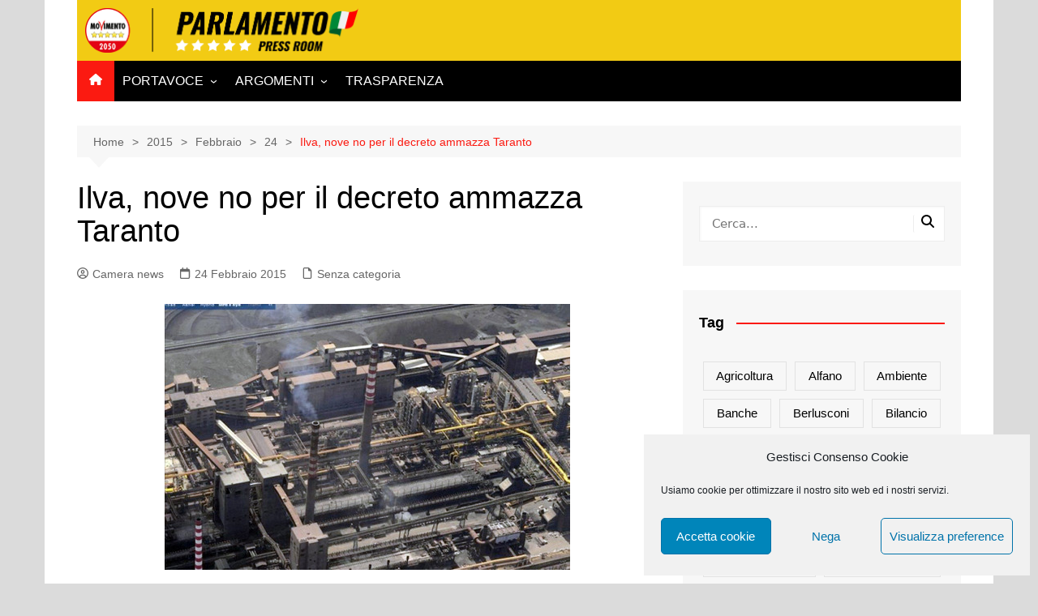

--- FILE ---
content_type: text/html; charset=UTF-8
request_url: https://parlamentari5stelle.it/2015/02/24/ilva_nove_no_per_il_decreto_ammazza_taranto/
body_size: 18530
content:
		<!doctype html>
		<html lang="it-IT">
				<head>
			<meta charset="UTF-8">
			<meta name="viewport" content="width=device-width, initial-scale=1">
			<link rel="profile" href="http://gmpg.org/xfn/11">
			<title>Ilva, nove no per il decreto ammazza Taranto &#8211; Parlamentari M5S Press Room</title>
<meta name='robots' content='max-image-preview:large' />
	<style>img:is([sizes="auto" i], [sizes^="auto," i]) { contain-intrinsic-size: 3000px 1500px }</style>
	<link rel="alternate" type="application/rss+xml" title="Parlamentari M5S Press Room &raquo; Feed" href="https://parlamentari5stelle.it/feed/" />
<link rel="alternate" type="application/rss+xml" title="Parlamentari M5S Press Room &raquo; Feed dei commenti" href="https://parlamentari5stelle.it/comments/feed/" />
<script type="text/javascript" id="wpp-js" src="https://parlamentari5stelle.it/wp-content/plugins/wordpress-popular-posts/assets/js/wpp.min.js?ver=7.3.1" data-sampling="0" data-sampling-rate="100" data-api-url="https://parlamentari5stelle.it/wp-json/wordpress-popular-posts" data-post-id="1338" data-token="e6a4212097" data-lang="0" data-debug="0"></script>
<script type="text/javascript">
/* <![CDATA[ */
window._wpemojiSettings = {"baseUrl":"https:\/\/s.w.org\/images\/core\/emoji\/15.1.0\/72x72\/","ext":".png","svgUrl":"https:\/\/s.w.org\/images\/core\/emoji\/15.1.0\/svg\/","svgExt":".svg","source":{"concatemoji":"https:\/\/parlamentari5stelle.it\/wp-includes\/js\/wp-emoji-release.min.js?ver=6.8.1"}};
/*! This file is auto-generated */
!function(i,n){var o,s,e;function c(e){try{var t={supportTests:e,timestamp:(new Date).valueOf()};sessionStorage.setItem(o,JSON.stringify(t))}catch(e){}}function p(e,t,n){e.clearRect(0,0,e.canvas.width,e.canvas.height),e.fillText(t,0,0);var t=new Uint32Array(e.getImageData(0,0,e.canvas.width,e.canvas.height).data),r=(e.clearRect(0,0,e.canvas.width,e.canvas.height),e.fillText(n,0,0),new Uint32Array(e.getImageData(0,0,e.canvas.width,e.canvas.height).data));return t.every(function(e,t){return e===r[t]})}function u(e,t,n){switch(t){case"flag":return n(e,"\ud83c\udff3\ufe0f\u200d\u26a7\ufe0f","\ud83c\udff3\ufe0f\u200b\u26a7\ufe0f")?!1:!n(e,"\ud83c\uddfa\ud83c\uddf3","\ud83c\uddfa\u200b\ud83c\uddf3")&&!n(e,"\ud83c\udff4\udb40\udc67\udb40\udc62\udb40\udc65\udb40\udc6e\udb40\udc67\udb40\udc7f","\ud83c\udff4\u200b\udb40\udc67\u200b\udb40\udc62\u200b\udb40\udc65\u200b\udb40\udc6e\u200b\udb40\udc67\u200b\udb40\udc7f");case"emoji":return!n(e,"\ud83d\udc26\u200d\ud83d\udd25","\ud83d\udc26\u200b\ud83d\udd25")}return!1}function f(e,t,n){var r="undefined"!=typeof WorkerGlobalScope&&self instanceof WorkerGlobalScope?new OffscreenCanvas(300,150):i.createElement("canvas"),a=r.getContext("2d",{willReadFrequently:!0}),o=(a.textBaseline="top",a.font="600 32px Arial",{});return e.forEach(function(e){o[e]=t(a,e,n)}),o}function t(e){var t=i.createElement("script");t.src=e,t.defer=!0,i.head.appendChild(t)}"undefined"!=typeof Promise&&(o="wpEmojiSettingsSupports",s=["flag","emoji"],n.supports={everything:!0,everythingExceptFlag:!0},e=new Promise(function(e){i.addEventListener("DOMContentLoaded",e,{once:!0})}),new Promise(function(t){var n=function(){try{var e=JSON.parse(sessionStorage.getItem(o));if("object"==typeof e&&"number"==typeof e.timestamp&&(new Date).valueOf()<e.timestamp+604800&&"object"==typeof e.supportTests)return e.supportTests}catch(e){}return null}();if(!n){if("undefined"!=typeof Worker&&"undefined"!=typeof OffscreenCanvas&&"undefined"!=typeof URL&&URL.createObjectURL&&"undefined"!=typeof Blob)try{var e="postMessage("+f.toString()+"("+[JSON.stringify(s),u.toString(),p.toString()].join(",")+"));",r=new Blob([e],{type:"text/javascript"}),a=new Worker(URL.createObjectURL(r),{name:"wpTestEmojiSupports"});return void(a.onmessage=function(e){c(n=e.data),a.terminate(),t(n)})}catch(e){}c(n=f(s,u,p))}t(n)}).then(function(e){for(var t in e)n.supports[t]=e[t],n.supports.everything=n.supports.everything&&n.supports[t],"flag"!==t&&(n.supports.everythingExceptFlag=n.supports.everythingExceptFlag&&n.supports[t]);n.supports.everythingExceptFlag=n.supports.everythingExceptFlag&&!n.supports.flag,n.DOMReady=!1,n.readyCallback=function(){n.DOMReady=!0}}).then(function(){return e}).then(function(){var e;n.supports.everything||(n.readyCallback(),(e=n.source||{}).concatemoji?t(e.concatemoji):e.wpemoji&&e.twemoji&&(t(e.twemoji),t(e.wpemoji)))}))}((window,document),window._wpemojiSettings);
/* ]]> */
</script>
<style id='wp-emoji-styles-inline-css' type='text/css'>

	img.wp-smiley, img.emoji {
		display: inline !important;
		border: none !important;
		box-shadow: none !important;
		height: 1em !important;
		width: 1em !important;
		margin: 0 0.07em !important;
		vertical-align: -0.1em !important;
		background: none !important;
		padding: 0 !important;
	}
</style>
<link rel='stylesheet' id='wp-block-library-css' href='https://parlamentari5stelle.it/wp-includes/css/dist/block-library/style.min.css?ver=6.8.1' type='text/css' media='all' />
<style id='wp-block-library-theme-inline-css' type='text/css'>
.wp-block-audio :where(figcaption){color:#555;font-size:13px;text-align:center}.is-dark-theme .wp-block-audio :where(figcaption){color:#ffffffa6}.wp-block-audio{margin:0 0 1em}.wp-block-code{border:1px solid #ccc;border-radius:4px;font-family:Menlo,Consolas,monaco,monospace;padding:.8em 1em}.wp-block-embed :where(figcaption){color:#555;font-size:13px;text-align:center}.is-dark-theme .wp-block-embed :where(figcaption){color:#ffffffa6}.wp-block-embed{margin:0 0 1em}.blocks-gallery-caption{color:#555;font-size:13px;text-align:center}.is-dark-theme .blocks-gallery-caption{color:#ffffffa6}:root :where(.wp-block-image figcaption){color:#555;font-size:13px;text-align:center}.is-dark-theme :root :where(.wp-block-image figcaption){color:#ffffffa6}.wp-block-image{margin:0 0 1em}.wp-block-pullquote{border-bottom:4px solid;border-top:4px solid;color:currentColor;margin-bottom:1.75em}.wp-block-pullquote cite,.wp-block-pullquote footer,.wp-block-pullquote__citation{color:currentColor;font-size:.8125em;font-style:normal;text-transform:uppercase}.wp-block-quote{border-left:.25em solid;margin:0 0 1.75em;padding-left:1em}.wp-block-quote cite,.wp-block-quote footer{color:currentColor;font-size:.8125em;font-style:normal;position:relative}.wp-block-quote:where(.has-text-align-right){border-left:none;border-right:.25em solid;padding-left:0;padding-right:1em}.wp-block-quote:where(.has-text-align-center){border:none;padding-left:0}.wp-block-quote.is-large,.wp-block-quote.is-style-large,.wp-block-quote:where(.is-style-plain){border:none}.wp-block-search .wp-block-search__label{font-weight:700}.wp-block-search__button{border:1px solid #ccc;padding:.375em .625em}:where(.wp-block-group.has-background){padding:1.25em 2.375em}.wp-block-separator.has-css-opacity{opacity:.4}.wp-block-separator{border:none;border-bottom:2px solid;margin-left:auto;margin-right:auto}.wp-block-separator.has-alpha-channel-opacity{opacity:1}.wp-block-separator:not(.is-style-wide):not(.is-style-dots){width:100px}.wp-block-separator.has-background:not(.is-style-dots){border-bottom:none;height:1px}.wp-block-separator.has-background:not(.is-style-wide):not(.is-style-dots){height:2px}.wp-block-table{margin:0 0 1em}.wp-block-table td,.wp-block-table th{word-break:normal}.wp-block-table :where(figcaption){color:#555;font-size:13px;text-align:center}.is-dark-theme .wp-block-table :where(figcaption){color:#ffffffa6}.wp-block-video :where(figcaption){color:#555;font-size:13px;text-align:center}.is-dark-theme .wp-block-video :where(figcaption){color:#ffffffa6}.wp-block-video{margin:0 0 1em}:root :where(.wp-block-template-part.has-background){margin-bottom:0;margin-top:0;padding:1.25em 2.375em}
</style>
<style id='classic-theme-styles-inline-css' type='text/css'>
/*! This file is auto-generated */
.wp-block-button__link{color:#fff;background-color:#32373c;border-radius:9999px;box-shadow:none;text-decoration:none;padding:calc(.667em + 2px) calc(1.333em + 2px);font-size:1.125em}.wp-block-file__button{background:#32373c;color:#fff;text-decoration:none}
</style>
<style id='global-styles-inline-css' type='text/css'>
:root{--wp--preset--aspect-ratio--square: 1;--wp--preset--aspect-ratio--4-3: 4/3;--wp--preset--aspect-ratio--3-4: 3/4;--wp--preset--aspect-ratio--3-2: 3/2;--wp--preset--aspect-ratio--2-3: 2/3;--wp--preset--aspect-ratio--16-9: 16/9;--wp--preset--aspect-ratio--9-16: 9/16;--wp--preset--color--black: #000000;--wp--preset--color--cyan-bluish-gray: #abb8c3;--wp--preset--color--white: #ffffff;--wp--preset--color--pale-pink: #f78da7;--wp--preset--color--vivid-red: #cf2e2e;--wp--preset--color--luminous-vivid-orange: #ff6900;--wp--preset--color--luminous-vivid-amber: #fcb900;--wp--preset--color--light-green-cyan: #7bdcb5;--wp--preset--color--vivid-green-cyan: #00d084;--wp--preset--color--pale-cyan-blue: #8ed1fc;--wp--preset--color--vivid-cyan-blue: #0693e3;--wp--preset--color--vivid-purple: #9b51e0;--wp--preset--gradient--vivid-cyan-blue-to-vivid-purple: linear-gradient(135deg,rgba(6,147,227,1) 0%,rgb(155,81,224) 100%);--wp--preset--gradient--light-green-cyan-to-vivid-green-cyan: linear-gradient(135deg,rgb(122,220,180) 0%,rgb(0,208,130) 100%);--wp--preset--gradient--luminous-vivid-amber-to-luminous-vivid-orange: linear-gradient(135deg,rgba(252,185,0,1) 0%,rgba(255,105,0,1) 100%);--wp--preset--gradient--luminous-vivid-orange-to-vivid-red: linear-gradient(135deg,rgba(255,105,0,1) 0%,rgb(207,46,46) 100%);--wp--preset--gradient--very-light-gray-to-cyan-bluish-gray: linear-gradient(135deg,rgb(238,238,238) 0%,rgb(169,184,195) 100%);--wp--preset--gradient--cool-to-warm-spectrum: linear-gradient(135deg,rgb(74,234,220) 0%,rgb(151,120,209) 20%,rgb(207,42,186) 40%,rgb(238,44,130) 60%,rgb(251,105,98) 80%,rgb(254,248,76) 100%);--wp--preset--gradient--blush-light-purple: linear-gradient(135deg,rgb(255,206,236) 0%,rgb(152,150,240) 100%);--wp--preset--gradient--blush-bordeaux: linear-gradient(135deg,rgb(254,205,165) 0%,rgb(254,45,45) 50%,rgb(107,0,62) 100%);--wp--preset--gradient--luminous-dusk: linear-gradient(135deg,rgb(255,203,112) 0%,rgb(199,81,192) 50%,rgb(65,88,208) 100%);--wp--preset--gradient--pale-ocean: linear-gradient(135deg,rgb(255,245,203) 0%,rgb(182,227,212) 50%,rgb(51,167,181) 100%);--wp--preset--gradient--electric-grass: linear-gradient(135deg,rgb(202,248,128) 0%,rgb(113,206,126) 100%);--wp--preset--gradient--midnight: linear-gradient(135deg,rgb(2,3,129) 0%,rgb(40,116,252) 100%);--wp--preset--font-size--small: 16px;--wp--preset--font-size--medium: 28px;--wp--preset--font-size--large: 32px;--wp--preset--font-size--x-large: 42px;--wp--preset--font-size--larger: 38px;--wp--preset--spacing--20: 0.44rem;--wp--preset--spacing--30: 0.67rem;--wp--preset--spacing--40: 1rem;--wp--preset--spacing--50: 1.5rem;--wp--preset--spacing--60: 2.25rem;--wp--preset--spacing--70: 3.38rem;--wp--preset--spacing--80: 5.06rem;--wp--preset--shadow--natural: 6px 6px 9px rgba(0, 0, 0, 0.2);--wp--preset--shadow--deep: 12px 12px 50px rgba(0, 0, 0, 0.4);--wp--preset--shadow--sharp: 6px 6px 0px rgba(0, 0, 0, 0.2);--wp--preset--shadow--outlined: 6px 6px 0px -3px rgba(255, 255, 255, 1), 6px 6px rgba(0, 0, 0, 1);--wp--preset--shadow--crisp: 6px 6px 0px rgba(0, 0, 0, 1);}:where(.is-layout-flex){gap: 0.5em;}:where(.is-layout-grid){gap: 0.5em;}body .is-layout-flex{display: flex;}.is-layout-flex{flex-wrap: wrap;align-items: center;}.is-layout-flex > :is(*, div){margin: 0;}body .is-layout-grid{display: grid;}.is-layout-grid > :is(*, div){margin: 0;}:where(.wp-block-columns.is-layout-flex){gap: 2em;}:where(.wp-block-columns.is-layout-grid){gap: 2em;}:where(.wp-block-post-template.is-layout-flex){gap: 1.25em;}:where(.wp-block-post-template.is-layout-grid){gap: 1.25em;}.has-black-color{color: var(--wp--preset--color--black) !important;}.has-cyan-bluish-gray-color{color: var(--wp--preset--color--cyan-bluish-gray) !important;}.has-white-color{color: var(--wp--preset--color--white) !important;}.has-pale-pink-color{color: var(--wp--preset--color--pale-pink) !important;}.has-vivid-red-color{color: var(--wp--preset--color--vivid-red) !important;}.has-luminous-vivid-orange-color{color: var(--wp--preset--color--luminous-vivid-orange) !important;}.has-luminous-vivid-amber-color{color: var(--wp--preset--color--luminous-vivid-amber) !important;}.has-light-green-cyan-color{color: var(--wp--preset--color--light-green-cyan) !important;}.has-vivid-green-cyan-color{color: var(--wp--preset--color--vivid-green-cyan) !important;}.has-pale-cyan-blue-color{color: var(--wp--preset--color--pale-cyan-blue) !important;}.has-vivid-cyan-blue-color{color: var(--wp--preset--color--vivid-cyan-blue) !important;}.has-vivid-purple-color{color: var(--wp--preset--color--vivid-purple) !important;}.has-black-background-color{background-color: var(--wp--preset--color--black) !important;}.has-cyan-bluish-gray-background-color{background-color: var(--wp--preset--color--cyan-bluish-gray) !important;}.has-white-background-color{background-color: var(--wp--preset--color--white) !important;}.has-pale-pink-background-color{background-color: var(--wp--preset--color--pale-pink) !important;}.has-vivid-red-background-color{background-color: var(--wp--preset--color--vivid-red) !important;}.has-luminous-vivid-orange-background-color{background-color: var(--wp--preset--color--luminous-vivid-orange) !important;}.has-luminous-vivid-amber-background-color{background-color: var(--wp--preset--color--luminous-vivid-amber) !important;}.has-light-green-cyan-background-color{background-color: var(--wp--preset--color--light-green-cyan) !important;}.has-vivid-green-cyan-background-color{background-color: var(--wp--preset--color--vivid-green-cyan) !important;}.has-pale-cyan-blue-background-color{background-color: var(--wp--preset--color--pale-cyan-blue) !important;}.has-vivid-cyan-blue-background-color{background-color: var(--wp--preset--color--vivid-cyan-blue) !important;}.has-vivid-purple-background-color{background-color: var(--wp--preset--color--vivid-purple) !important;}.has-black-border-color{border-color: var(--wp--preset--color--black) !important;}.has-cyan-bluish-gray-border-color{border-color: var(--wp--preset--color--cyan-bluish-gray) !important;}.has-white-border-color{border-color: var(--wp--preset--color--white) !important;}.has-pale-pink-border-color{border-color: var(--wp--preset--color--pale-pink) !important;}.has-vivid-red-border-color{border-color: var(--wp--preset--color--vivid-red) !important;}.has-luminous-vivid-orange-border-color{border-color: var(--wp--preset--color--luminous-vivid-orange) !important;}.has-luminous-vivid-amber-border-color{border-color: var(--wp--preset--color--luminous-vivid-amber) !important;}.has-light-green-cyan-border-color{border-color: var(--wp--preset--color--light-green-cyan) !important;}.has-vivid-green-cyan-border-color{border-color: var(--wp--preset--color--vivid-green-cyan) !important;}.has-pale-cyan-blue-border-color{border-color: var(--wp--preset--color--pale-cyan-blue) !important;}.has-vivid-cyan-blue-border-color{border-color: var(--wp--preset--color--vivid-cyan-blue) !important;}.has-vivid-purple-border-color{border-color: var(--wp--preset--color--vivid-purple) !important;}.has-vivid-cyan-blue-to-vivid-purple-gradient-background{background: var(--wp--preset--gradient--vivid-cyan-blue-to-vivid-purple) !important;}.has-light-green-cyan-to-vivid-green-cyan-gradient-background{background: var(--wp--preset--gradient--light-green-cyan-to-vivid-green-cyan) !important;}.has-luminous-vivid-amber-to-luminous-vivid-orange-gradient-background{background: var(--wp--preset--gradient--luminous-vivid-amber-to-luminous-vivid-orange) !important;}.has-luminous-vivid-orange-to-vivid-red-gradient-background{background: var(--wp--preset--gradient--luminous-vivid-orange-to-vivid-red) !important;}.has-very-light-gray-to-cyan-bluish-gray-gradient-background{background: var(--wp--preset--gradient--very-light-gray-to-cyan-bluish-gray) !important;}.has-cool-to-warm-spectrum-gradient-background{background: var(--wp--preset--gradient--cool-to-warm-spectrum) !important;}.has-blush-light-purple-gradient-background{background: var(--wp--preset--gradient--blush-light-purple) !important;}.has-blush-bordeaux-gradient-background{background: var(--wp--preset--gradient--blush-bordeaux) !important;}.has-luminous-dusk-gradient-background{background: var(--wp--preset--gradient--luminous-dusk) !important;}.has-pale-ocean-gradient-background{background: var(--wp--preset--gradient--pale-ocean) !important;}.has-electric-grass-gradient-background{background: var(--wp--preset--gradient--electric-grass) !important;}.has-midnight-gradient-background{background: var(--wp--preset--gradient--midnight) !important;}.has-small-font-size{font-size: var(--wp--preset--font-size--small) !important;}.has-medium-font-size{font-size: var(--wp--preset--font-size--medium) !important;}.has-large-font-size{font-size: var(--wp--preset--font-size--large) !important;}.has-x-large-font-size{font-size: var(--wp--preset--font-size--x-large) !important;}
:where(.wp-block-post-template.is-layout-flex){gap: 1.25em;}:where(.wp-block-post-template.is-layout-grid){gap: 1.25em;}
:where(.wp-block-columns.is-layout-flex){gap: 2em;}:where(.wp-block-columns.is-layout-grid){gap: 2em;}
:root :where(.wp-block-pullquote){font-size: 1.5em;line-height: 1.6;}
</style>
<link rel='stylesheet' id='pb-accordion-blocks-style-css' href='https://parlamentari5stelle.it/wp-content/plugins/accordion-blocks/build/index.css?ver=1.5.0' type='text/css' media='all' />
<link rel='stylesheet' id='cmplz-general-css' href='https://parlamentari5stelle.it/wp-content/plugins/complianz-gdpr/assets/css/cookieblocker.min.css?ver=1747030037' type='text/css' media='all' />
<link rel='stylesheet' id='wordpress-popular-posts-css-css' href='https://parlamentari5stelle.it/wp-content/plugins/wordpress-popular-posts/assets/css/wpp.css?ver=7.3.1' type='text/css' media='all' />
<link rel='stylesheet' id='cream-magazine-style-css' href='https://parlamentari5stelle.it/wp-content/themes/cream-magazine/style.css?ver=2.1.10' type='text/css' media='all' />
<link rel='stylesheet' id='cream-magazine-main-css' href='https://parlamentari5stelle.it/wp-content/themes/cream-magazine/assets/dist/css/main.css?ver=2.1.10' type='text/css' media='all' />
<script type="text/javascript" src="https://parlamentari5stelle.it/wp-includes/js/jquery/jquery.min.js?ver=3.7.1" id="jquery-core-js"></script>
<script type="text/javascript" src="https://parlamentari5stelle.it/wp-includes/js/jquery/jquery-migrate.min.js?ver=3.4.1" id="jquery-migrate-js"></script>
<link rel="https://api.w.org/" href="https://parlamentari5stelle.it/wp-json/" /><link rel="alternate" title="JSON" type="application/json" href="https://parlamentari5stelle.it/wp-json/wp/v2/posts/1338" /><link rel="EditURI" type="application/rsd+xml" title="RSD" href="https://parlamentari5stelle.it/xmlrpc.php?rsd" />
<link rel="canonical" href="https://parlamentari5stelle.it/2015/02/24/ilva_nove_no_per_il_decreto_ammazza_taranto/" />
<link rel='shortlink' href='https://parlamentari5stelle.it/?p=1338' />
<link rel="alternate" title="oEmbed (JSON)" type="application/json+oembed" href="https://parlamentari5stelle.it/wp-json/oembed/1.0/embed?url=https%3A%2F%2Fparlamentari5stelle.it%2F2015%2F02%2F24%2Filva_nove_no_per_il_decreto_ammazza_taranto%2F" />
<link rel="alternate" title="oEmbed (XML)" type="text/xml+oembed" href="https://parlamentari5stelle.it/wp-json/oembed/1.0/embed?url=https%3A%2F%2Fparlamentari5stelle.it%2F2015%2F02%2F24%2Filva_nove_no_per_il_decreto_ammazza_taranto%2F&#038;format=xml" />
<meta name="google-site-verification" content="9LB2vL_LyTHH9DSf_zupYIB8BgZTFvfCx33G3P9xYLc" />
<script type="text/plain" data-service="google-analytics" data-category="statistics">
  (function(i,s,o,g,r,a,m){i['GoogleAnalyticsObject']=r;i[r]=i[r]||function(){
  (i[r].q=i[r].q||[]).push(arguments)},i[r].l=1*new Date();a=s.createElement(o),
  m=s.getElementsByTagName(o)[0];a.async=1;a.src=g;m.parentNode.insertBefore(a,m)
  })(window,document,'script','https://www.google-analytics.com/analytics.js','ga');

  ga('create', 'UA-41059378-5', 'auto');
  ga('set', 'anonymizeIp', true);
  ga('send', 'pageview');

</script>

<!-- Google Fonts -->
    <link href='https://fonts.googleapis.com/css?family=Montserrat:400,700' rel='stylesheet' type='text/css'>
    <link href='https://fonts.googleapis.com/css?family=Roboto:400,400italic,300,300italic,500,700' rel='stylesheet' type='text/css'>
    <link href="https://fonts.googleapis.com/css?family=Oswald:200,300,400,500,600,700&display=swap" rel="stylesheet">
    <link href="https://fonts.googleapis.com/css?family=Titillium+Web:200,200i,300,300i,400,400i,600,600i,700,700i,900&display=swap" rel="stylesheet">
    <link href="https://fonts.googleapis.com/css?family=Merriweather&display=swap" rel="stylesheet">			<style>.cmplz-hidden {
					display: none !important;
				}</style>            <style id="wpp-loading-animation-styles">@-webkit-keyframes bgslide{from{background-position-x:0}to{background-position-x:-200%}}@keyframes bgslide{from{background-position-x:0}to{background-position-x:-200%}}.wpp-widget-block-placeholder,.wpp-shortcode-placeholder{margin:0 auto;width:60px;height:3px;background:#dd3737;background:linear-gradient(90deg,#dd3737 0%,#571313 10%,#dd3737 100%);background-size:200% auto;border-radius:3px;-webkit-animation:bgslide 1s infinite linear;animation:bgslide 1s infinite linear}</style>
            <style>a:hover{text-decoration:none !important;}button,input[type="button"],input[type="reset"],input[type="submit"],.primary-navigation > ul > li.home-btn,.cm_header_lay_three .primary-navigation > ul > li.home-btn,.news_ticker_wrap .ticker_head,#toTop,.section-title h2::after,.sidebar-widget-area .widget .widget-title h2::after,.footer-widget-container .widget .widget-title h2::after,#comments div#respond h3#reply-title::after,#comments h2.comments-title:after,.post_tags a,.owl-carousel .owl-nav button.owl-prev,.owl-carousel .owl-nav button.owl-next,.cm_author_widget .author-detail-link a,.error_foot form input[type="submit"],.widget_search form input[type="submit"],.header-search-container input[type="submit"],.trending_widget_carousel .owl-dots button.owl-dot,.pagination .page-numbers.current,.post-navigation .nav-links .nav-previous a,.post-navigation .nav-links .nav-next a,#comments form input[type="submit"],footer .widget.widget_search form input[type="submit"]:hover,.widget_product_search .woocommerce-product-search button[type="submit"],.woocommerce ul.products li.product .button,.woocommerce .woocommerce-pagination ul.page-numbers li span.current,.woocommerce .product div.summary .cart button.single_add_to_cart_button,.woocommerce .product div.woocommerce-tabs div.panel #reviews #review_form_wrapper .comment-form p.form-submit .submit,.woocommerce .product section.related > h2::after,.woocommerce .cart .button:hover,.woocommerce .cart .button:focus,.woocommerce .cart input.button:hover,.woocommerce .cart input.button:focus,.woocommerce #respond input#submit:hover,.woocommerce #respond input#submit:focus,.woocommerce button.button:hover,.woocommerce button.button:focus,.woocommerce input.button:hover,.woocommerce input.button:focus,.woocommerce #respond input#submit.alt:hover,.woocommerce a.button.alt:hover,.woocommerce button.button.alt:hover,.woocommerce input.button.alt:hover,.woocommerce a.remove:hover,.woocommerce-account .woocommerce-MyAccount-navigation ul li.is-active a,.woocommerce a.button:hover,.woocommerce a.button:focus,.widget_product_tag_cloud .tagcloud a:hover,.widget_product_tag_cloud .tagcloud a:focus,.woocommerce .widget_price_filter .price_slider_wrapper .ui-slider .ui-slider-handle,.error_page_top_portion,.primary-navigation ul li a span.menu-item-description{background-color:#fb1a11}a:hover,.post_title h2 a:hover,.post_title h2 a:focus,.post_meta li a:hover,.post_meta li a:focus,ul.social-icons li a[href*=".com"]:hover::before,.ticker_carousel .owl-nav button.owl-prev i,.ticker_carousel .owl-nav button.owl-next i,.news_ticker_wrap .ticker_items .item a:hover,.news_ticker_wrap .ticker_items .item a:focus,.cm_banner .post_title h2 a:hover,.cm_banner .post_meta li a:hover,.cm_middle_post_widget_one .post_title h2 a:hover,.cm_middle_post_widget_one .post_meta li a:hover,.cm_middle_post_widget_three .post_thumb .post-holder a:hover,.cm_middle_post_widget_three .post_thumb .post-holder a:focus,.cm_middle_post_widget_six .middle_widget_six_carousel .item .card .card_content a:hover,.cm_middle_post_widget_six .middle_widget_six_carousel .item .card .card_content a:focus,.cm_post_widget_twelve .card .post-holder a:hover,.cm_post_widget_twelve .card .post-holder a:focus,.cm_post_widget_seven .card .card_content a:hover,.cm_post_widget_seven .card .card_content a:focus,.copyright_section a:hover,.footer_nav ul li a:hover,.breadcrumb ul li:last-child span,.pagination .page-numbers:hover,#comments ol.comment-list li article footer.comment-meta .comment-metadata span.edit-link a:hover,#comments ol.comment-list li article .reply a:hover,.social-share ul li a:hover,ul.social-icons li a:hover,ul.social-icons li a:focus,.woocommerce ul.products li.product a:hover,.woocommerce ul.products li.product .price,.woocommerce .woocommerce-pagination ul.page-numbers li a.page-numbers:hover,.woocommerce div.product p.price,.woocommerce div.product span.price,.video_section .video_details .post_title h2 a:hover,.primary-navigation.dark li a:hover,footer .footer_inner a:hover,.footer-widget-container ul.post_meta li:hover span,.footer-widget-container ul.post_meta li:hover a,ul.post_meta li a:hover,.cm-post-widget-two .big-card .post-holder .post_title h2 a:hover,.cm-post-widget-two .big-card .post_meta li a:hover,.copyright_section .copyrights a,.breadcrumb ul li a:hover,.breadcrumb ul li a:hover span{color:#fb1a11}.ticker_carousel .owl-nav button.owl-prev,.ticker_carousel .owl-nav button.owl-next,.error_foot form input[type="submit"],.widget_search form input[type="submit"],.pagination .page-numbers:hover,#comments form input[type="submit"],.social-share ul li a:hover,.header-search-container .search-form-entry,.widget_product_search .woocommerce-product-search button[type="submit"],.woocommerce .woocommerce-pagination ul.page-numbers li span.current,.woocommerce .woocommerce-pagination ul.page-numbers li a.page-numbers:hover,.woocommerce a.remove:hover,.ticker_carousel .owl-nav button.owl-prev:hover,.ticker_carousel .owl-nav button.owl-next:hover,footer .widget.widget_search form input[type="submit"]:hover,.trending_widget_carousel .owl-dots button.owl-dot,.the_content blockquote,.widget_tag_cloud .tagcloud a:hover{border-color:#fb1a11}.ticker_carousel.owl-carousel .owl-nav button:hover svg{color:#fb1a11;fill:#fb1a11;}header .mask{background-color:rgba(0,0,0,0.2);}.site-description{color:#000000;}body{font-family:Arial,sans-serif;font-weight:inherit;}h1,h2,h3,h4,h5,h6,.site-title{font-family:Arial,sans-serif;font-weight:inherit;}.entry_cats ul.post-categories li a{background-color:#FF3D00;color:#fff;}.entry_cats ul.post-categories li a:hover,.cm_middle_post_widget_six .middle_widget_six_carousel .item .card .card_content .entry_cats ul.post-categories li a:hover{background-color:#010101;color:#fff;}.the_content a{color:#FF3D00;}.the_content a:hover{color:#010101;}.post-display-grid .card_content .cm-post-excerpt{margin-top:15px;}</style><style type="text/css" id="custom-background-css">
body.custom-background { background-color: #dbdbdb; }
</style>
	<link rel="icon" href="https://parlamentari5stelle.it/wp-content/uploads/2021/09/cropped-Logo-M5S-2050-32x32.png" sizes="32x32" />
<link rel="icon" href="https://parlamentari5stelle.it/wp-content/uploads/2021/09/cropped-Logo-M5S-2050-192x192.png" sizes="192x192" />
<link rel="apple-touch-icon" href="https://parlamentari5stelle.it/wp-content/uploads/2021/09/cropped-Logo-M5S-2050-180x180.png" />
<meta name="msapplication-TileImage" content="https://parlamentari5stelle.it/wp-content/uploads/2021/09/cropped-Logo-M5S-2050-270x270.png" />
		<style type="text/css" id="wp-custom-css">
			.copyrights {
   display: none
}

.wpp-post-titlee {
   text-transform: uppercase;
}

/* FABIUZ */
.logom5s{
    max-width: 250px;
    height: 50px;
    margin-top:3px;
  }

.logom5s-footer{
    max-width: 190px;
    padding-bottom: 20px;
}

#top-menu{color:#000;}

.navbar-default .navbar-nav > li > a {
    color: #000;
}

#mu-menu .navbar-default .navbar-nav li > a:hover {
background-color:#d61d1d;
color:#fff;
}

#mu-menu .navbar-default .navbar-nav li > a:hover, #mu-menu .navbar-default .navbar-nav li > a:focus {
    border-color: transparent;

}

#mu-menu .navbar-default .navbar-nav li .dropdown-menu {
    border-top: 0px solid transparent;
}

#top-menu {
    color: #000;
    font-family: 'Oswald', sans-serif;
    text-transform: uppercase;
    font-weight: bold;
    font-size: 14px;
}


.line{
  border-right:1px solid rgba(142, 142, 142, 0.25);
}

.social-foot {
    color: #888888;
    display: inline-block;
    font-size: 14px;
    font-weight: normal;
    padding: 0px 0 10px 15px;
    text-align: left;
      -webkit-transition: all 0.5s;
  -moz-transition: all 0.5s;
  -ms-transition: all 0.5s;
  -o-transition: all 0.5s;
  transition: all 0.5s;

}

.social-foot:hover {
    color: #F2CB14;
}

.text-privacy { 
    margin-top: 10px;}

.text-privacy a{ 
    font-family: 'Titillium Web', sans-serif;
    color: #939393;
    font-size: 13px;
    margin-left: 5px;
    -moz-transition: all 0.5s;
    -ms-transition: all 0.5s;
    -o-transition: all 0.5s;
    transition: all 0.5s;
    font-weight: 500;
}

.text-privacy a:hover{ 
    color: #F2CB14;
  }

.logo-container {
    padding: 10px 10px;
    background: #F2CB14;
}
		</style>
				</head>
				<body data-cmplz=1 class="wp-singular post-template-default single single-post postid-1338 single-format-standard custom-background wp-custom-logo wp-embed-responsive wp-theme-cream-magazine right-sidebar boxed">
						<a class="skip-link screen-reader-text" href="#content">Salta al contenuto</a>
				<div class="page-wrapper">
		<header class="general-header cm-header-style-one">
		<div class="cm-container">
		<div class="logo-container">
			<div class="row align-items-center">
				<div class="cm-col-lg-4 cm-col-12">
							<div class="logo">
			<a href="https://parlamentari5stelle.it/" class="custom-logo-link" rel="home"><img width="1354" height="221" src="https://parlamentari5stelle.it/wp-content/uploads/2021/09/logo2050.png" class="custom-logo" alt="Parlamentari M5S Press Room" decoding="async" fetchpriority="high" srcset="https://parlamentari5stelle.it/wp-content/uploads/2021/09/logo2050.png 1354w, https://parlamentari5stelle.it/wp-content/uploads/2021/09/logo2050-300x49.png 300w, https://parlamentari5stelle.it/wp-content/uploads/2021/09/logo2050-1024x167.png 1024w, https://parlamentari5stelle.it/wp-content/uploads/2021/09/logo2050-768x125.png 768w" sizes="(max-width: 1354px) 100vw, 1354px" /></a>		</div><!-- .logo -->
						</div><!-- .col -->
							</div><!-- .row -->
		</div><!-- .logo-container -->
		<nav class="main-navigation">
			<div id="main-nav" class="primary-navigation">
				<ul id="menu-principale" class=""><li class="home-btn"><a href="https://parlamentari5stelle.it/"><svg xmlns="http://www.w3.org/2000/svg" viewBox="0 0 576 512"><path d="M575.8 255.5c0 18-15 32.1-32 32.1l-32 0 .7 160.2c0 2.7-.2 5.4-.5 8.1l0 16.2c0 22.1-17.9 40-40 40l-16 0c-1.1 0-2.2 0-3.3-.1c-1.4 .1-2.8 .1-4.2 .1L416 512l-24 0c-22.1 0-40-17.9-40-40l0-24 0-64c0-17.7-14.3-32-32-32l-64 0c-17.7 0-32 14.3-32 32l0 64 0 24c0 22.1-17.9 40-40 40l-24 0-31.9 0c-1.5 0-3-.1-4.5-.2c-1.2 .1-2.4 .2-3.6 .2l-16 0c-22.1 0-40-17.9-40-40l0-112c0-.9 0-1.9 .1-2.8l0-69.7-32 0c-18 0-32-14-32-32.1c0-9 3-17 10-24L266.4 8c7-7 15-8 22-8s15 2 21 7L564.8 231.5c8 7 12 15 11 24z"/></svg></a></li><li id="menu-item-10090" class="menu-item menu-item-type-custom menu-item-object-custom menu-item-has-children menu-item-10090"><a href="#">PORTAVOCE</a>
<ul class="sub-menu">
	<li id="menu-item-10091" class="menu-item menu-item-type-custom menu-item-object-custom menu-item-10091"><a target="_blank" href="https://www.camera.it/leg18/217?idlegislatura=18&#038;shadow_gruppi_parlamentari=3051&#038;shadow_gruppi_misti=&#038;tipoVis=">CAMERA</a></li>
	<li id="menu-item-10092" class="menu-item menu-item-type-custom menu-item-object-custom menu-item-10092"><a target="_blank" href="https://www.senato.it/leg/18/BGT/Schede/Gruppi/00000071.htm">SENATO</a></li>
</ul>
</li>
<li id="menu-item-10089" class="menu-item menu-item-type-custom menu-item-object-custom menu-item-has-children menu-item-10089"><a href="#">ARGOMENTI</a>
<ul class="sub-menu">
	<li id="menu-item-10071" class="menu-item menu-item-type-taxonomy menu-item-object-category menu-item-10071"><a href="https://parlamentari5stelle.it/category/aff-costituzionali-ed-interno/">Aff. Costituzionali ed Interno</a></li>
	<li id="menu-item-10072" class="menu-item menu-item-type-taxonomy menu-item-object-category menu-item-10072"><a href="https://parlamentari5stelle.it/category/affari-esteri/">Affari esteri</a></li>
	<li id="menu-item-10073" class="menu-item menu-item-type-taxonomy menu-item-object-category menu-item-10073"><a href="https://parlamentari5stelle.it/category/affari-sociali-e-sanita/">Affari sociali e Sanità</a></li>
	<li id="menu-item-10074" class="menu-item menu-item-type-taxonomy menu-item-object-category menu-item-10074"><a href="https://parlamentari5stelle.it/category/agricoltura-e-agroalimentare/">Agricoltura e agroalimentare</a></li>
	<li id="menu-item-10075" class="menu-item menu-item-type-taxonomy menu-item-object-category menu-item-10075"><a href="https://parlamentari5stelle.it/category/ambiente-e-territorio/">Ambiente e Territorio</a></li>
	<li id="menu-item-10076" class="menu-item menu-item-type-taxonomy menu-item-object-category menu-item-10076"><a href="https://parlamentari5stelle.it/category/antimafia/">Antimafia</a></li>
	<li id="menu-item-10077" class="menu-item menu-item-type-taxonomy menu-item-object-category menu-item-10077"><a href="https://parlamentari5stelle.it/category/attivita-produttive/">Attività produttive</a></li>
	<li id="menu-item-10078" class="menu-item menu-item-type-taxonomy menu-item-object-category menu-item-10078"><a href="https://parlamentari5stelle.it/category/bilancio/">Bilancio</a></li>
	<li id="menu-item-10079" class="menu-item menu-item-type-taxonomy menu-item-object-category menu-item-10079"><a href="https://parlamentari5stelle.it/category/comunicazioni-e-vigilanza-rai/">Comunicazioni e Vigilanza Rai</a></li>
	<li id="menu-item-10080" class="menu-item menu-item-type-taxonomy menu-item-object-category menu-item-10080"><a href="https://parlamentari5stelle.it/category/cultura-ed-istruzione/">Cultura ed Istruzione</a></li>
	<li id="menu-item-10081" class="menu-item menu-item-type-taxonomy menu-item-object-category menu-item-10081"><a href="https://parlamentari5stelle.it/category/difesa/">Difesa</a></li>
	<li id="menu-item-10082" class="menu-item menu-item-type-taxonomy menu-item-object-category menu-item-10082"><a href="https://parlamentari5stelle.it/category/eventi/">Eventi</a></li>
	<li id="menu-item-10083" class="menu-item menu-item-type-taxonomy menu-item-object-category menu-item-10083"><a href="https://parlamentari5stelle.it/category/finanze-e-tesoro/">Finanze e tesoro</a></li>
	<li id="menu-item-10084" class="menu-item menu-item-type-taxonomy menu-item-object-category menu-item-10084"><a href="https://parlamentari5stelle.it/category/giustizia/">Giustizia</a></li>
	<li id="menu-item-10085" class="menu-item menu-item-type-taxonomy menu-item-object-category menu-item-10085"><a href="https://parlamentari5stelle.it/category/lavori-pubblici-e-trasporti/">Lavori pubblici e Trasporti</a></li>
	<li id="menu-item-10086" class="menu-item menu-item-type-taxonomy menu-item-object-category menu-item-10086"><a href="https://parlamentari5stelle.it/category/lavoro/">Lavoro</a></li>
	<li id="menu-item-10087" class="menu-item menu-item-type-taxonomy menu-item-object-category menu-item-10087"><a href="https://parlamentari5stelle.it/category/politiche-europee/">Politiche europee</a></li>
	<li id="menu-item-10088" class="menu-item menu-item-type-taxonomy menu-item-object-category menu-item-10088"><a href="https://parlamentari5stelle.it/category/rifiuti/">Rifiuti</a></li>
</ul>
</li>
<li id="menu-item-11058" class="menu-item menu-item-type-custom menu-item-object-custom menu-item-11058"><a target="_blank" href="https://www.movimento5stelle.eu/trasparenza/">TRASPARENZA</a></li>
</ul>			</div><!-- .primary-navigation -->
			<div class="header-search-container">
				<div class="search-form-entry">
					<form role="search" class="cm-search-form" method="get" action="https://parlamentari5stelle.it/"><input type="search" name="s" placeholder="Cerca..." value="" ><button type="submit" class="cm-submit-btn"><svg xmlns="http://www.w3.org/2000/svg" viewBox="0 0 512 512"><path d="M416 208c0 45.9-14.9 88.3-40 122.7L502.6 457.4c12.5 12.5 12.5 32.8 0 45.3s-32.8 12.5-45.3 0L330.7 376c-34.4 25.2-76.8 40-122.7 40C93.1 416 0 322.9 0 208S93.1 0 208 0S416 93.1 416 208zM208 352a144 144 0 1 0 0-288 144 144 0 1 0 0 288z"/></svg></button></form>				</div><!-- .search-form-entry -->
			</div><!-- .search-container -->
		</nav><!-- .main-navigation -->
	</div><!-- .cm-container -->
</header><!-- .general-header -->
<div id="content" class="site-content">
	<div class="cm-container">
	<div class="inner-page-wrapper">
		<div id="primary" class="content-area">
			<main id="main" class="site-main">
				<div class="cm_post_page_lay_wrap">
								<div class="breadcrumb  default-breadcrumb">
				<nav role="navigation" aria-label="Breadcrumb" class="breadcrumb-trail breadcrumbs" itemprop="breadcrumb"><ul class="trail-items" itemscope itemtype="http://schema.org/BreadcrumbList"><meta name="numberOfItems" content="5" /><meta name="itemListOrder" content="Ascending" /><li itemprop="itemListElement" itemscope itemtype="http://schema.org/ListItem" class="trail-item trail-begin"><a href="https://parlamentari5stelle.it/" rel="home" itemprop="item"><span itemprop="name">Home</span></a><meta itemprop="position" content="1" /></li><li itemprop="itemListElement" itemscope itemtype="http://schema.org/ListItem" class="trail-item"><a href="https://parlamentari5stelle.it/2015/" itemprop="item"><span itemprop="name">2015</span></a><meta itemprop="position" content="2" /></li><li itemprop="itemListElement" itemscope itemtype="http://schema.org/ListItem" class="trail-item"><a href="https://parlamentari5stelle.it/2015/02/" itemprop="item"><span itemprop="name">Febbraio</span></a><meta itemprop="position" content="3" /></li><li itemprop="itemListElement" itemscope itemtype="http://schema.org/ListItem" class="trail-item"><a href="https://parlamentari5stelle.it/2015/02/24/" itemprop="item"><span itemprop="name">24</span></a><meta itemprop="position" content="4" /></li><li itemprop="itemListElement" itemscope itemtype="http://schema.org/ListItem" class="trail-item trail-end"><a href="https://parlamentari5stelle.it/2015/02/24/ilva_nove_no_per_il_decreto_ammazza_taranto" itemprop="item"><span itemprop="name">Ilva, nove no per il decreto ammazza Taranto</span></a><meta itemprop="position" content="5" /></li></ul></nav>			</div>
								<div class="single-container">
						<div class="row">  
							<div class="cm-col-lg-8 cm-col-12 sticky_portion">
								<div class="content-entry">
	<article id="post-1338" class="post-detail post-1338 post type-post status-publish format-standard has-post-thumbnail hentry category-senza-categoria">
		<div class="the_title">
			<h1>Ilva, nove no per il decreto ammazza Taranto</h1>
		</div><!-- .the_title -->
					<div class="cm-post-meta">
				<ul class="post_meta">
											<li class="post_author">
							<a href="https://parlamentari5stelle.it/author/camera-news/">
								<span class="cm-meta-icon">
									<svg xmlns="http://www.w3.org/2000/svg" viewBox="0 0 512 512"><path d="M406.5 399.6C387.4 352.9 341.5 320 288 320l-64 0c-53.5 0-99.4 32.9-118.5 79.6C69.9 362.2 48 311.7 48 256C48 141.1 141.1 48 256 48s208 93.1 208 208c0 55.7-21.9 106.2-57.5 143.6zm-40.1 32.7C334.4 452.4 296.6 464 256 464s-78.4-11.6-110.5-31.7c7.3-36.7 39.7-64.3 78.5-64.3l64 0c38.8 0 71.2 27.6 78.5 64.3zM256 512A256 256 0 1 0 256 0a256 256 0 1 0 0 512zm0-272a40 40 0 1 1 0-80 40 40 0 1 1 0 80zm-88-40a88 88 0 1 0 176 0 88 88 0 1 0 -176 0z"/></svg>
								</span>
								Camera news							</a>
						</li><!-- .post_author -->
												<li class="posted_date">
							<a href="https://parlamentari5stelle.it/2015/02/24/ilva_nove_no_per_il_decreto_ammazza_taranto/">
								<span class="cm-meta-icon">
									<svg xmlns="http://www.w3.org/2000/svg" viewBox="0 0 448 512"><path d="M152 24c0-13.3-10.7-24-24-24s-24 10.7-24 24l0 40L64 64C28.7 64 0 92.7 0 128l0 16 0 48L0 448c0 35.3 28.7 64 64 64l320 0c35.3 0 64-28.7 64-64l0-256 0-48 0-16c0-35.3-28.7-64-64-64l-40 0 0-40c0-13.3-10.7-24-24-24s-24 10.7-24 24l0 40L152 64l0-40zM48 192l352 0 0 256c0 8.8-7.2 16-16 16L64 464c-8.8 0-16-7.2-16-16l0-256z"/></svg>
								</span>
								<time class="entry-date published updated" datetime="2015-02-24T14:51:06+01:00">24 Febbraio 2015</time>							</a>
						</li><!-- .posted_date -->
													<li class="entry_cats">
								<span class="cm-meta-icon">
									<svg xmlns="http://www.w3.org/2000/svg" viewBox="0 0 384 512"><path d="M320 464c8.8 0 16-7.2 16-16l0-288-80 0c-17.7 0-32-14.3-32-32l0-80L64 48c-8.8 0-16 7.2-16 16l0 384c0 8.8 7.2 16 16 16l256 0zM0 64C0 28.7 28.7 0 64 0L229.5 0c17 0 33.3 6.7 45.3 18.7l90.5 90.5c12 12 18.7 28.3 18.7 45.3L384 448c0 35.3-28.7 64-64 64L64 512c-35.3 0-64-28.7-64-64L0 64z"/></svg>
								</span>
								<a href="https://parlamentari5stelle.it/category/senza-categoria/" rel="category tag">Senza categoria</a>							</li><!-- .entry_cats -->
											</ul><!-- .post_meta -->
			</div><!-- .meta -->
							<div class="the_content">
			<p><a href="/wp-content/uploads/immagini-old/panoramica-dallalto-dellILVA-di-Taranto.jpg"><img decoding="async" alt="panoramica-dallalto-dellILVA-di-Taranto.jpg" src="/wp-content/uploads/2015/02/panoramica-dallalto-dellILVA-di-Taranto-thumb-500x328-44511.jpg" width="500" height="328" class="mt-image-center" style="text-align: center; display: block; margin: 0 auto 20px;" /></a><br />
Roma, 24 febbraio 2015 -«È un decreto che ha nel nome la sua missione: Salva Ilva. E questo intende fare. Salvare l&#8217;Ilva e non Taranto», è il commento dei deputati del gruppo M5S al decreto in discussione in queste ore alla Camera.<br />
Sono ben nove i no del Movimento 5Stelle al decreto Ilva: «Una vera e propria &#8220;porcata&#8221; l&#8217;ultimo trucchetto per aggirare le prescrizioni più stringenti e urgenti dell&#8217;<strong>Autorizzazione integrata ambientale.</strong> Si applica un criterio numerico: entro luglio va realizzato l&#8217;80% delle disposizioni dell&#8217;Aia, a prescindere da quali esse siano. Che sia la copertura dei parchi minerari o l&#8217;apposizione di un cartello di avviso pericolo, è la stessa cosa. Una disposizione vale un&#8217;altra, secondo un criterio esclusivamente numerico. Con l&#8217;azienda che festeggia».<br />
È la prima volta poi che siintroduce la &#8221; <strong>super immunità</strong> &#8220;, sia penale che amministrativa. Leggere per credere: i supercommissari nominati dal governo saranno insindacabili e impunibili per le azioni commesse, per colpa o per dolo, durante l&#8217;esercizio del mandato. Colpa o dolo.  Un&#8217;infallibilità che neanche ilPapa osa rivendicare.<br />
Nel decreto nessuna traccia nemmeno dei 30 milioni per il <strong>polo ospedaliero pediatrico pubblico</strong> promessi con le lacrime agli occhi da Renzi la notte del 24 dicembre. Si sentiva Babbo Natale, Renzi, ma era il solito Pinocchio. Noi chiediamo urgentemente il potenziamento del polo oncologico pediatrico pubblico».<br />
Nessuna soluzione di lungo periodo,nessuna visione prospettica. Anche per <strong>l&#8217;indebitamento</strong> <strong>dell&#8217;indotto</strong> ci mette la solita toppa: utilizzare i fondi delle Pmi per finanziare le imprese creditrici. Lo Stato insomma interviene laddove l&#8217;azienda non riesce a pagare. «Giusto dare una mano a quelle imprese ma come si fa a non capire che i cordoni della borsa non potranno essere più rischiusi?»<br />
«E le <strong>bonifiche</strong>? Dei trenta milioni promessi da Pinocchio Renzi ne arriveranno 5. Di cui solo 500 mila quest&#8217;anno. Tra poco si bonificheranno le aiuole del quartiere Tamburi. Quegli spazi verdi avvelenati dove ai bambini è vietato giocare. Parliamo dello 0,1% delle zone inquinate che saranno coperti da 30 centimetri di terreno. Taranto e l&#8217;Italia meritano di più di un governo così».<br />
Chiediamo inoltre che la <strong>valutazione di impatto sanitario</strong> sia fatta in base ai criteri più stringenti della regione Puglia, mentre il governo ne introduce di più blandi.<br />
Non basta: all&#8217;articolo 7 si introduce il <strong>commissario della portualità:</strong> avrà poteri straordinari e ci chiediamo se non sia un&#8217;anticamera per far passare con la corsia preferenziale progetti come Tempa Rossa.<br />
«Il <strong>Commissariamento</strong> delle Imprese del Gruppo Riva rischia di essere un boomerang: tra qualche anno e dopo ricorsi e lungaggini burocratiche lo Stato Italiano potrebbe dover pagare a Riva di fatto un&#8217;indennità per aver sottratto aziende che non dovevano essere commissariate».<br />
Infine sottolineiamo che Taranto è zona free per lo Stato per l&#8217;applicazione delle norme sugli <strong>appalti</strong>: «Vorremmo comprendere come mai nei criteri di affitto o cessione  dell&#8217;azienda non ci sia anche ilmantenimento degli attuali livelli occupazionali».</p>
		</div><!-- .the_content -->
			</article><!-- #post-1338 -->
</div><!-- .content-entry -->

	<nav class="navigation post-navigation" aria-label="Articoli">
		<h2 class="screen-reader-text">Navigazione articoli</h2>
		<div class="nav-links"><div class="nav-previous"><a href="https://parlamentari5stelle.it/2015/02/24/scuola_m5s_propaganda_renzi_dimentica_docenti_di_ruolo_in_esubero/" rel="prev"><span class="cm-post-nav-icon"><svg xmlns="http://www.w3.org/2000/svg" viewBox="0 0 320 512"><path d="M9.4 233.4c-12.5 12.5-12.5 32.8 0 45.3l192 192c12.5 12.5 32.8 12.5 45.3 0s12.5-32.8 0-45.3L77.3 256 246.6 86.6c12.5-12.5 12.5-32.8 0-45.3s-32.8-12.5-45.3 0l-192 192z"/></svg></span>Precedente</a></div><div class="nav-next"><a href="https://parlamentari5stelle.it/2015/02/24/grazie_al_m5s_pene_piu_severe_per_i_pubblici_ufficiali_corrotti/" rel="next">Successivo<span class="cm-post-nav-icon"><svg xmlns="http://www.w3.org/2000/svg" viewBox="0 0 320 512"><path d="M310.6 233.4c12.5 12.5 12.5 32.8 0 45.3l-192 192c-12.5 12.5-32.8 12.5-45.3 0s-12.5-32.8 0-45.3L242.7 256 73.4 86.6c-12.5-12.5-12.5-32.8 0-45.3s32.8-12.5 45.3 0l192 192z"/></svg></span></a></div></div>
	</nav>	<section class="cm_related_post_container">
		<div class="section_inner">
							<div class="section-title">
					<h2>Correlati</h2>
				</div><!-- .section-title -->
							<div class="row">
									<div class="cm-col-lg-6 cm-col-md-6 cm-col-12">
						<div class="card">
															<div class="post_thumb">
											<a href="https://parlamentari5stelle.it/2019/12/05/ferrovie_performance_migliora_ma_serve_piu_qualita_e_puntualita/">
			<figure class="imghover">
				<img width="271" height="186" src="https://parlamentari5stelle.it/wp-content/uploads/2019/12/ferrovieprivatizzate-1.jpg" class="attachment-cream-magazine-thumbnail-2 size-cream-magazine-thumbnail-2 wp-post-image" alt="Ferrovie: Performance migliora ma serve più qualità e puntualità" decoding="async" />			</figure>
		</a>
										</div><!-- .post_thumb.imghover -->
															<div class="card_content">
												<div class="entry_cats">
					<ul class="post-categories">
	<li><a href="https://parlamentari5stelle.it/category/senza-categoria/" rel="category tag">Senza categoria</a></li></ul>				</div><!-- .entry_cats -->
												<div class="post_title">
									<h2><a href="https://parlamentari5stelle.it/2019/12/05/ferrovie_performance_migliora_ma_serve_piu_qualita_e_puntualita/">Ferrovie: Performance migliora ma serve più qualità e puntualità</a></h2>
								</div><!-- .post_title -->
											<div class="cm-post-meta">
				<ul class="post_meta">
											<li class="post_author">
							<a href="https://parlamentari5stelle.it/author/camera-news/">
								<span class="cm-meta-icon">
									<svg xmlns="http://www.w3.org/2000/svg" viewBox="0 0 512 512"><path d="M406.5 399.6C387.4 352.9 341.5 320 288 320l-64 0c-53.5 0-99.4 32.9-118.5 79.6C69.9 362.2 48 311.7 48 256C48 141.1 141.1 48 256 48s208 93.1 208 208c0 55.7-21.9 106.2-57.5 143.6zm-40.1 32.7C334.4 452.4 296.6 464 256 464s-78.4-11.6-110.5-31.7c7.3-36.7 39.7-64.3 78.5-64.3l64 0c38.8 0 71.2 27.6 78.5 64.3zM256 512A256 256 0 1 0 256 0a256 256 0 1 0 0 512zm0-272a40 40 0 1 1 0-80 40 40 0 1 1 0 80zm-88-40a88 88 0 1 0 176 0 88 88 0 1 0 -176 0z"/></svg>
								</span>
								Camera news							</a>
						</li><!-- .post_author -->
												<li class="posted_date">
							<a href="https://parlamentari5stelle.it/2019/12/05/ferrovie_performance_migliora_ma_serve_piu_qualita_e_puntualita/">
								<span class="cm-meta-icon">
									<svg xmlns="http://www.w3.org/2000/svg" viewBox="0 0 448 512"><path d="M152 24c0-13.3-10.7-24-24-24s-24 10.7-24 24l0 40L64 64C28.7 64 0 92.7 0 128l0 16 0 48L0 448c0 35.3 28.7 64 64 64l320 0c35.3 0 64-28.7 64-64l0-256 0-48 0-16c0-35.3-28.7-64-64-64l-40 0 0-40c0-13.3-10.7-24-24-24s-24 10.7-24 24l0 40L152 64l0-40zM48 192l352 0 0 256c0 8.8-7.2 16-16 16L64 464c-8.8 0-16-7.2-16-16l0-256z"/></svg>
								</span>
								<time class="entry-date published updated" datetime="2019-12-05T20:18:43+01:00">5 Dicembre 2019</time>							</a>
						</li><!-- .posted_date -->
										</ul><!-- .post_meta -->
			</div><!-- .meta -->
				 
							</div><!-- .card_content -->
						</div><!-- .card -->
					</div><!-- .col -->
										<div class="cm-col-lg-6 cm-col-md-6 cm-col-12">
						<div class="card">
														<div class="card_content">
												<div class="entry_cats">
					<ul class="post-categories">
	<li><a href="https://parlamentari5stelle.it/category/senza-categoria/" rel="category tag">Senza categoria</a></li></ul>				</div><!-- .entry_cats -->
												<div class="post_title">
									<h2><a href="https://parlamentari5stelle.it/2019/11/20/dl_sisma_bene_dadone_su_tavolo_per_stabilizzazione_tecnici_ricostruzione_sisma/">Dl Sisma: Bene Dadone su tavolo per stabilizzazione tecnici ricostruzione sisma</a></h2>
								</div><!-- .post_title -->
											<div class="cm-post-meta">
				<ul class="post_meta">
											<li class="post_author">
							<a href="https://parlamentari5stelle.it/author/camera-news/">
								<span class="cm-meta-icon">
									<svg xmlns="http://www.w3.org/2000/svg" viewBox="0 0 512 512"><path d="M406.5 399.6C387.4 352.9 341.5 320 288 320l-64 0c-53.5 0-99.4 32.9-118.5 79.6C69.9 362.2 48 311.7 48 256C48 141.1 141.1 48 256 48s208 93.1 208 208c0 55.7-21.9 106.2-57.5 143.6zm-40.1 32.7C334.4 452.4 296.6 464 256 464s-78.4-11.6-110.5-31.7c7.3-36.7 39.7-64.3 78.5-64.3l64 0c38.8 0 71.2 27.6 78.5 64.3zM256 512A256 256 0 1 0 256 0a256 256 0 1 0 0 512zm0-272a40 40 0 1 1 0-80 40 40 0 1 1 0 80zm-88-40a88 88 0 1 0 176 0 88 88 0 1 0 -176 0z"/></svg>
								</span>
								Camera news							</a>
						</li><!-- .post_author -->
												<li class="posted_date">
							<a href="https://parlamentari5stelle.it/2019/11/20/dl_sisma_bene_dadone_su_tavolo_per_stabilizzazione_tecnici_ricostruzione_sisma/">
								<span class="cm-meta-icon">
									<svg xmlns="http://www.w3.org/2000/svg" viewBox="0 0 448 512"><path d="M152 24c0-13.3-10.7-24-24-24s-24 10.7-24 24l0 40L64 64C28.7 64 0 92.7 0 128l0 16 0 48L0 448c0 35.3 28.7 64 64 64l320 0c35.3 0 64-28.7 64-64l0-256 0-48 0-16c0-35.3-28.7-64-64-64l-40 0 0-40c0-13.3-10.7-24-24-24s-24 10.7-24 24l0 40L152 64l0-40zM48 192l352 0 0 256c0 8.8-7.2 16-16 16L64 464c-8.8 0-16-7.2-16-16l0-256z"/></svg>
								</span>
								<time class="entry-date published updated" datetime="2019-11-20T14:34:01+01:00">20 Novembre 2019</time>							</a>
						</li><!-- .posted_date -->
										</ul><!-- .post_meta -->
			</div><!-- .meta -->
				 
							</div><!-- .card_content -->
						</div><!-- .card -->
					</div><!-- .col -->
										<div class="cm-col-lg-6 cm-col-md-6 cm-col-12">
						<div class="card">
														<div class="card_content">
												<div class="entry_cats">
					<ul class="post-categories">
	<li><a href="https://parlamentari5stelle.it/category/senza-categoria/" rel="category tag">Senza categoria</a></li></ul>				</div><!-- .entry_cats -->
												<div class="post_title">
									<h2><a href="https://parlamentari5stelle.it/2019/11/05/alessandria_m5s_cordoglio_per_morte_vigili_del_fuoco_fare_piena_luce_su_accaduto/">Alessandria, M5S: Cordoglio per morte vigili del fuoco, fare piena luce su accaduto</a></h2>
								</div><!-- .post_title -->
											<div class="cm-post-meta">
				<ul class="post_meta">
											<li class="post_author">
							<a href="https://parlamentari5stelle.it/author/webmaster/">
								<span class="cm-meta-icon">
									<svg xmlns="http://www.w3.org/2000/svg" viewBox="0 0 512 512"><path d="M406.5 399.6C387.4 352.9 341.5 320 288 320l-64 0c-53.5 0-99.4 32.9-118.5 79.6C69.9 362.2 48 311.7 48 256C48 141.1 141.1 48 256 48s208 93.1 208 208c0 55.7-21.9 106.2-57.5 143.6zm-40.1 32.7C334.4 452.4 296.6 464 256 464s-78.4-11.6-110.5-31.7c7.3-36.7 39.7-64.3 78.5-64.3l64 0c38.8 0 71.2 27.6 78.5 64.3zM256 512A256 256 0 1 0 256 0a256 256 0 1 0 0 512zm0-272a40 40 0 1 1 0-80 40 40 0 1 1 0 80zm-88-40a88 88 0 1 0 176 0 88 88 0 1 0 -176 0z"/></svg>
								</span>
								Senato News							</a>
						</li><!-- .post_author -->
												<li class="posted_date">
							<a href="https://parlamentari5stelle.it/2019/11/05/alessandria_m5s_cordoglio_per_morte_vigili_del_fuoco_fare_piena_luce_su_accaduto/">
								<span class="cm-meta-icon">
									<svg xmlns="http://www.w3.org/2000/svg" viewBox="0 0 448 512"><path d="M152 24c0-13.3-10.7-24-24-24s-24 10.7-24 24l0 40L64 64C28.7 64 0 92.7 0 128l0 16 0 48L0 448c0 35.3 28.7 64 64 64l320 0c35.3 0 64-28.7 64-64l0-256 0-48 0-16c0-35.3-28.7-64-64-64l-40 0 0-40c0-13.3-10.7-24-24-24s-24 10.7-24 24l0 40L152 64l0-40zM48 192l352 0 0 256c0 8.8-7.2 16-16 16L64 464c-8.8 0-16-7.2-16-16l0-256z"/></svg>
								</span>
								<time class="entry-date published updated" datetime="2019-11-05T14:14:09+01:00">5 Novembre 2019</time>							</a>
						</li><!-- .posted_date -->
										</ul><!-- .post_meta -->
			</div><!-- .meta -->
				 
							</div><!-- .card_content -->
						</div><!-- .card -->
					</div><!-- .col -->
										<div class="cm-col-lg-6 cm-col-md-6 cm-col-12">
						<div class="card">
															<div class="post_thumb">
											<a href="https://parlamentari5stelle.it/2019/10/23/umbria_m5s_lha_detto_anche_salvini_tesei_non_e_adatta_a_governare_la_regione/">
			<figure class="imghover">
				<img width="500" height="257" src="https://parlamentari5stelle.it/wp-content/uploads/2019/10/Salvini_sfiducia-852x438-thumb-500x257-78579-2.jpg" class="attachment-cream-magazine-thumbnail-2 size-cream-magazine-thumbnail-2 wp-post-image" alt="Umbria, M5s: L&#8217;ha detto anche Salvini, Tesei non è adatta a governare la regione" decoding="async" srcset="https://parlamentari5stelle.it/wp-content/uploads/2019/10/Salvini_sfiducia-852x438-thumb-500x257-78579-2.jpg 500w, https://parlamentari5stelle.it/wp-content/uploads/2019/10/Salvini_sfiducia-852x438-thumb-500x257-78579-2-300x154.jpg 300w" sizes="(max-width: 500px) 100vw, 500px" />			</figure>
		</a>
										</div><!-- .post_thumb.imghover -->
															<div class="card_content">
												<div class="entry_cats">
					<ul class="post-categories">
	<li><a href="https://parlamentari5stelle.it/category/senza-categoria/" rel="category tag">Senza categoria</a></li></ul>				</div><!-- .entry_cats -->
												<div class="post_title">
									<h2><a href="https://parlamentari5stelle.it/2019/10/23/umbria_m5s_lha_detto_anche_salvini_tesei_non_e_adatta_a_governare_la_regione/">Umbria, M5s: L&#8217;ha detto anche Salvini, Tesei non è adatta a governare la regione</a></h2>
								</div><!-- .post_title -->
											<div class="cm-post-meta">
				<ul class="post_meta">
											<li class="post_author">
							<a href="https://parlamentari5stelle.it/author/webmaster/">
								<span class="cm-meta-icon">
									<svg xmlns="http://www.w3.org/2000/svg" viewBox="0 0 512 512"><path d="M406.5 399.6C387.4 352.9 341.5 320 288 320l-64 0c-53.5 0-99.4 32.9-118.5 79.6C69.9 362.2 48 311.7 48 256C48 141.1 141.1 48 256 48s208 93.1 208 208c0 55.7-21.9 106.2-57.5 143.6zm-40.1 32.7C334.4 452.4 296.6 464 256 464s-78.4-11.6-110.5-31.7c7.3-36.7 39.7-64.3 78.5-64.3l64 0c38.8 0 71.2 27.6 78.5 64.3zM256 512A256 256 0 1 0 256 0a256 256 0 1 0 0 512zm0-272a40 40 0 1 1 0-80 40 40 0 1 1 0 80zm-88-40a88 88 0 1 0 176 0 88 88 0 1 0 -176 0z"/></svg>
								</span>
								Senato News							</a>
						</li><!-- .post_author -->
												<li class="posted_date">
							<a href="https://parlamentari5stelle.it/2019/10/23/umbria_m5s_lha_detto_anche_salvini_tesei_non_e_adatta_a_governare_la_regione/">
								<span class="cm-meta-icon">
									<svg xmlns="http://www.w3.org/2000/svg" viewBox="0 0 448 512"><path d="M152 24c0-13.3-10.7-24-24-24s-24 10.7-24 24l0 40L64 64C28.7 64 0 92.7 0 128l0 16 0 48L0 448c0 35.3 28.7 64 64 64l320 0c35.3 0 64-28.7 64-64l0-256 0-48 0-16c0-35.3-28.7-64-64-64l-40 0 0-40c0-13.3-10.7-24-24-24s-24 10.7-24 24l0 40L152 64l0-40zM48 192l352 0 0 256c0 8.8-7.2 16-16 16L64 464c-8.8 0-16-7.2-16-16l0-256z"/></svg>
								</span>
								<time class="entry-date published updated" datetime="2019-10-23T18:51:37+02:00">23 Ottobre 2019</time>							</a>
						</li><!-- .posted_date -->
										</ul><!-- .post_meta -->
			</div><!-- .meta -->
				 
							</div><!-- .card_content -->
						</div><!-- .card -->
					</div><!-- .col -->
								</div><!-- .row -->
		</div><!-- .section_inner -->
	</section><!-- .cm-post-widget-three -->
								</div><!-- .col -->
							<div class="cm-col-lg-4 cm-col-12 sticky_portion">
	<aside id="secondary" class="sidebar-widget-area">
		<div id="search-3" class="widget widget_search"><form role="search" class="cm-search-form" method="get" action="https://parlamentari5stelle.it/"><input type="search" name="s" placeholder="Cerca..." value="" ><button type="submit" class="cm-submit-btn"><svg xmlns="http://www.w3.org/2000/svg" viewBox="0 0 512 512"><path d="M416 208c0 45.9-14.9 88.3-40 122.7L502.6 457.4c12.5 12.5 12.5 32.8 0 45.3s-32.8 12.5-45.3 0L330.7 376c-34.4 25.2-76.8 40-122.7 40C93.1 416 0 322.9 0 208S93.1 0 208 0S416 93.1 416 208zM208 352a144 144 0 1 0 0-288 144 144 0 1 0 0 288z"/></svg></button></form></div><div id="tag_cloud-2" class="widget widget_tag_cloud"><div class="widget-title"><h2>Tag</h2></div><div class="tagcloud"><a href="https://parlamentari5stelle.it/tag/agricoltura/" class="tag-cloud-link tag-link-179 tag-link-position-1" style="font-size: 15.217391304348pt;" aria-label="agricoltura (114 elementi)">agricoltura</a>
<a href="https://parlamentari5stelle.it/tag/alfano/" class="tag-cloud-link tag-link-1012 tag-link-position-2" style="font-size: 8.9565217391304pt;" aria-label="alfano (21 elementi)">alfano</a>
<a href="https://parlamentari5stelle.it/tag/ambiente/" class="tag-cloud-link tag-link-398 tag-link-position-3" style="font-size: 13.913043478261pt;" aria-label="ambiente (80 elementi)">ambiente</a>
<a href="https://parlamentari5stelle.it/tag/banche/" class="tag-cloud-link tag-link-420 tag-link-position-4" style="font-size: 10.608695652174pt;" aria-label="banche (33 elementi)">banche</a>
<a href="https://parlamentari5stelle.it/tag/berlusconi/" class="tag-cloud-link tag-link-13 tag-link-position-5" style="font-size: 8pt;" aria-label="Berlusconi (16 elementi)">Berlusconi</a>
<a href="https://parlamentari5stelle.it/tag/bilancio/" class="tag-cloud-link tag-link-194 tag-link-position-6" style="font-size: 8.2608695652174pt;" aria-label="bilancio (17 elementi)">bilancio</a>
<a href="https://parlamentari5stelle.it/tag/boschi/" class="tag-cloud-link tag-link-597 tag-link-position-7" style="font-size: 8.7826086956522pt;" aria-label="Boschi (20 elementi)">Boschi</a>
<a href="https://parlamentari5stelle.it/tag/docenti/" class="tag-cloud-link tag-link-850 tag-link-position-8" style="font-size: 9.7391304347826pt;" aria-label="docenti (26 elementi)">docenti</a>
<a href="https://parlamentari5stelle.it/tag/economia/" class="tag-cloud-link tag-link-1556 tag-link-position-9" style="font-size: 8.2608695652174pt;" aria-label="Economia (17 elementi)">Economia</a>
<a href="https://parlamentari5stelle.it/tag/equitalia/" class="tag-cloud-link tag-link-72 tag-link-position-10" style="font-size: 9.4782608695652pt;" aria-label="Equitalia (24 elementi)">Equitalia</a>
<a href="https://parlamentari5stelle.it/tag/europa/" class="tag-cloud-link tag-link-53 tag-link-position-11" style="font-size: 9.1304347826087pt;" aria-label="europa (22 elementi)">europa</a>
<a href="https://parlamentari5stelle.it/tag/farmaci/" class="tag-cloud-link tag-link-1215 tag-link-position-12" style="font-size: 8.7826086956522pt;" aria-label="farmaci (20 elementi)">farmaci</a>
<a href="https://parlamentari5stelle.it/tag/giannini/" class="tag-cloud-link tag-link-724 tag-link-position-13" style="font-size: 9.9130434782609pt;" aria-label="Giannini (27 elementi)">Giannini</a>
<a href="https://parlamentari5stelle.it/tag/governo/" class="tag-cloud-link tag-link-31 tag-link-position-14" style="font-size: 14.260869565217pt;" aria-label="governo (89 elementi)">governo</a>
<a href="https://parlamentari5stelle.it/tag/guerra/" class="tag-cloud-link tag-link-23 tag-link-position-15" style="font-size: 8.2608695652174pt;" aria-label="guerra (17 elementi)">guerra</a>
<a href="https://parlamentari5stelle.it/tag/immigrazione/" class="tag-cloud-link tag-link-227 tag-link-position-16" style="font-size: 8.9565217391304pt;" aria-label="immigrazione (21 elementi)">immigrazione</a>
<a href="https://parlamentari5stelle.it/tag/interrogazione/" class="tag-cloud-link tag-link-595 tag-link-position-17" style="font-size: 11.130434782609pt;" aria-label="interrogazione (38 elementi)">interrogazione</a>
<a href="https://parlamentari5stelle.it/tag/istruzione/" class="tag-cloud-link tag-link-364 tag-link-position-18" style="font-size: 9.5652173913043pt;" aria-label="istruzione (25 elementi)">istruzione</a>
<a href="https://parlamentari5stelle.it/tag/lavoro/" class="tag-cloud-link tag-link-467 tag-link-position-19" style="font-size: 12pt;" aria-label="lavoro (48 elementi)">lavoro</a>
<a href="https://parlamentari5stelle.it/tag/lorenzin/" class="tag-cloud-link tag-link-789 tag-link-position-20" style="font-size: 10.173913043478pt;" aria-label="Lorenzin (29 elementi)">Lorenzin</a>
<a href="https://parlamentari5stelle.it/tag/m5s/" class="tag-cloud-link tag-link-6 tag-link-position-21" style="font-size: 22pt;" aria-label="m5s (691 elementi)">m5s</a>
<a href="https://parlamentari5stelle.it/tag/m5s-antimafia/" class="tag-cloud-link tag-link-948 tag-link-position-22" style="font-size: 11.304347826087pt;" aria-label="m5s antimafia (40 elementi)">m5s antimafia</a>
<a href="https://parlamentari5stelle.it/tag/m5s-giustizia/" class="tag-cloud-link tag-link-875 tag-link-position-23" style="font-size: 10.260869565217pt;" aria-label="m5s giustizia (30 elementi)">m5s giustizia</a>
<a href="https://parlamentari5stelle.it/tag/mafia-capitale/" class="tag-cloud-link tag-link-732 tag-link-position-24" style="font-size: 8.9565217391304pt;" aria-label="mafia capitale (21 elementi)">mafia capitale</a>
<a href="https://parlamentari5stelle.it/tag/migranti/" class="tag-cloud-link tag-link-1500 tag-link-position-25" style="font-size: 8.7826086956522pt;" aria-label="migranti (20 elementi)">migranti</a>
<a href="https://parlamentari5stelle.it/tag/miur/" class="tag-cloud-link tag-link-703 tag-link-position-26" style="font-size: 12.260869565217pt;" aria-label="Miur (51 elementi)">Miur</a>
<a href="https://parlamentari5stelle.it/tag/pd/" class="tag-cloud-link tag-link-57 tag-link-position-27" style="font-size: 12.434782608696pt;" aria-label="PD (54 elementi)">PD</a>
<a href="https://parlamentari5stelle.it/tag/precari/" class="tag-cloud-link tag-link-527 tag-link-position-28" style="font-size: 8.2608695652174pt;" aria-label="precari (17 elementi)">precari</a>
<a href="https://parlamentari5stelle.it/tag/rai/" class="tag-cloud-link tag-link-167 tag-link-position-29" style="font-size: 8.9565217391304pt;" aria-label="rai (21 elementi)">rai</a>
<a href="https://parlamentari5stelle.it/tag/referendum/" class="tag-cloud-link tag-link-507 tag-link-position-30" style="font-size: 9.9130434782609pt;" aria-label="referendum (27 elementi)">referendum</a>
<a href="https://parlamentari5stelle.it/tag/renzi/" class="tag-cloud-link tag-link-138 tag-link-position-31" style="font-size: 15.913043478261pt;" aria-label="Renzi (137 elementi)">Renzi</a>
<a href="https://parlamentari5stelle.it/tag/roma/" class="tag-cloud-link tag-link-652 tag-link-position-32" style="font-size: 8.6086956521739pt;" aria-label="roma (19 elementi)">roma</a>
<a href="https://parlamentari5stelle.it/tag/salute/" class="tag-cloud-link tag-link-986 tag-link-position-33" style="font-size: 12.260869565217pt;" aria-label="salute (51 elementi)">salute</a>
<a href="https://parlamentari5stelle.it/tag/sanita/" class="tag-cloud-link tag-link-185 tag-link-position-34" style="font-size: 11.739130434783pt;" aria-label="sanità (45 elementi)">sanità</a>
<a href="https://parlamentari5stelle.it/tag/scuola/" class="tag-cloud-link tag-link-178 tag-link-position-35" style="font-size: 14.260869565217pt;" aria-label="scuola (89 elementi)">scuola</a>
<a href="https://parlamentari5stelle.it/tag/sicurezza/" class="tag-cloud-link tag-link-633 tag-link-position-36" style="font-size: 8.2608695652174pt;" aria-label="sicurezza (17 elementi)">sicurezza</a>
<a href="https://parlamentari5stelle.it/tag/sisma/" class="tag-cloud-link tag-link-2179 tag-link-position-37" style="font-size: 9.1304347826087pt;" aria-label="sisma (22 elementi)">sisma</a>
<a href="https://parlamentari5stelle.it/tag/stabilita/" class="tag-cloud-link tag-link-285 tag-link-position-38" style="font-size: 10.608695652174pt;" aria-label="stabilità (33 elementi)">stabilità</a>
<a href="https://parlamentari5stelle.it/tag/tagli/" class="tag-cloud-link tag-link-162 tag-link-position-39" style="font-size: 9.1304347826087pt;" aria-label="tagli (22 elementi)">tagli</a>
<a href="https://parlamentari5stelle.it/tag/tasse/" class="tag-cloud-link tag-link-74 tag-link-position-40" style="font-size: 9.7391304347826pt;" aria-label="tasse (26 elementi)">tasse</a>
<a href="https://parlamentari5stelle.it/tag/terremoto/" class="tag-cloud-link tag-link-309 tag-link-position-41" style="font-size: 12.173913043478pt;" aria-label="terremoto (50 elementi)">terremoto</a>
<a href="https://parlamentari5stelle.it/tag/trasparenza/" class="tag-cloud-link tag-link-4 tag-link-position-42" style="font-size: 8pt;" aria-label="trasparenza (16 elementi)">trasparenza</a>
<a href="https://parlamentari5stelle.it/tag/trasporti/" class="tag-cloud-link tag-link-1535 tag-link-position-43" style="font-size: 11.652173913043pt;" aria-label="trasporti (44 elementi)">trasporti</a>
<a href="https://parlamentari5stelle.it/tag/ue/" class="tag-cloud-link tag-link-1220 tag-link-position-44" style="font-size: 10.173913043478pt;" aria-label="ue (29 elementi)">ue</a>
<a href="https://parlamentari5stelle.it/tag/universita/" class="tag-cloud-link tag-link-942 tag-link-position-45" style="font-size: 10.869565217391pt;" aria-label="università (35 elementi)">università</a></div>
</div><div id="archives-2" class="widget widget_archive"><div class="widget-title"><h2>Archivi</h2></div>		<label class="screen-reader-text" for="archives-dropdown-2">Archivi</label>
		<select id="archives-dropdown-2" name="archive-dropdown">
			
			<option value="">Seleziona il mese</option>
				<option value='https://parlamentari5stelle.it/2021/09/'> Settembre 2021 </option>
	<option value='https://parlamentari5stelle.it/2021/07/'> Luglio 2021 </option>
	<option value='https://parlamentari5stelle.it/2021/06/'> Giugno 2021 </option>
	<option value='https://parlamentari5stelle.it/2021/05/'> Maggio 2021 </option>
	<option value='https://parlamentari5stelle.it/2021/04/'> Aprile 2021 </option>
	<option value='https://parlamentari5stelle.it/2021/03/'> Marzo 2021 </option>
	<option value='https://parlamentari5stelle.it/2021/02/'> Febbraio 2021 </option>
	<option value='https://parlamentari5stelle.it/2020/12/'> Dicembre 2020 </option>
	<option value='https://parlamentari5stelle.it/2020/01/'> Gennaio 2020 </option>
	<option value='https://parlamentari5stelle.it/2019/12/'> Dicembre 2019 </option>
	<option value='https://parlamentari5stelle.it/2019/11/'> Novembre 2019 </option>
	<option value='https://parlamentari5stelle.it/2019/10/'> Ottobre 2019 </option>
	<option value='https://parlamentari5stelle.it/2019/09/'> Settembre 2019 </option>
	<option value='https://parlamentari5stelle.it/2019/08/'> Agosto 2019 </option>
	<option value='https://parlamentari5stelle.it/2019/07/'> Luglio 2019 </option>
	<option value='https://parlamentari5stelle.it/2019/06/'> Giugno 2019 </option>
	<option value='https://parlamentari5stelle.it/2019/05/'> Maggio 2019 </option>
	<option value='https://parlamentari5stelle.it/2019/04/'> Aprile 2019 </option>
	<option value='https://parlamentari5stelle.it/2019/03/'> Marzo 2019 </option>
	<option value='https://parlamentari5stelle.it/2019/02/'> Febbraio 2019 </option>
	<option value='https://parlamentari5stelle.it/2019/01/'> Gennaio 2019 </option>
	<option value='https://parlamentari5stelle.it/2018/12/'> Dicembre 2018 </option>
	<option value='https://parlamentari5stelle.it/2018/09/'> Settembre 2018 </option>
	<option value='https://parlamentari5stelle.it/2018/03/'> Marzo 2018 </option>
	<option value='https://parlamentari5stelle.it/2018/02/'> Febbraio 2018 </option>
	<option value='https://parlamentari5stelle.it/2018/01/'> Gennaio 2018 </option>
	<option value='https://parlamentari5stelle.it/2017/12/'> Dicembre 2017 </option>
	<option value='https://parlamentari5stelle.it/2017/11/'> Novembre 2017 </option>
	<option value='https://parlamentari5stelle.it/2017/10/'> Ottobre 2017 </option>
	<option value='https://parlamentari5stelle.it/2017/09/'> Settembre 2017 </option>
	<option value='https://parlamentari5stelle.it/2017/08/'> Agosto 2017 </option>
	<option value='https://parlamentari5stelle.it/2017/07/'> Luglio 2017 </option>
	<option value='https://parlamentari5stelle.it/2017/06/'> Giugno 2017 </option>
	<option value='https://parlamentari5stelle.it/2017/05/'> Maggio 2017 </option>
	<option value='https://parlamentari5stelle.it/2017/04/'> Aprile 2017 </option>
	<option value='https://parlamentari5stelle.it/2017/03/'> Marzo 2017 </option>
	<option value='https://parlamentari5stelle.it/2017/02/'> Febbraio 2017 </option>
	<option value='https://parlamentari5stelle.it/2017/01/'> Gennaio 2017 </option>
	<option value='https://parlamentari5stelle.it/2016/12/'> Dicembre 2016 </option>
	<option value='https://parlamentari5stelle.it/2016/11/'> Novembre 2016 </option>
	<option value='https://parlamentari5stelle.it/2016/10/'> Ottobre 2016 </option>
	<option value='https://parlamentari5stelle.it/2016/09/'> Settembre 2016 </option>
	<option value='https://parlamentari5stelle.it/2016/08/'> Agosto 2016 </option>
	<option value='https://parlamentari5stelle.it/2016/07/'> Luglio 2016 </option>
	<option value='https://parlamentari5stelle.it/2016/06/'> Giugno 2016 </option>
	<option value='https://parlamentari5stelle.it/2016/05/'> Maggio 2016 </option>
	<option value='https://parlamentari5stelle.it/2016/04/'> Aprile 2016 </option>
	<option value='https://parlamentari5stelle.it/2016/03/'> Marzo 2016 </option>
	<option value='https://parlamentari5stelle.it/2016/02/'> Febbraio 2016 </option>
	<option value='https://parlamentari5stelle.it/2016/01/'> Gennaio 2016 </option>
	<option value='https://parlamentari5stelle.it/2015/12/'> Dicembre 2015 </option>
	<option value='https://parlamentari5stelle.it/2015/11/'> Novembre 2015 </option>
	<option value='https://parlamentari5stelle.it/2015/10/'> Ottobre 2015 </option>
	<option value='https://parlamentari5stelle.it/2015/09/'> Settembre 2015 </option>
	<option value='https://parlamentari5stelle.it/2015/08/'> Agosto 2015 </option>
	<option value='https://parlamentari5stelle.it/2015/07/'> Luglio 2015 </option>
	<option value='https://parlamentari5stelle.it/2015/06/'> Giugno 2015 </option>
	<option value='https://parlamentari5stelle.it/2015/05/'> Maggio 2015 </option>
	<option value='https://parlamentari5stelle.it/2015/04/'> Aprile 2015 </option>
	<option value='https://parlamentari5stelle.it/2015/03/'> Marzo 2015 </option>
	<option value='https://parlamentari5stelle.it/2015/02/'> Febbraio 2015 </option>
	<option value='https://parlamentari5stelle.it/2015/01/'> Gennaio 2015 </option>
	<option value='https://parlamentari5stelle.it/2014/12/'> Dicembre 2014 </option>
	<option value='https://parlamentari5stelle.it/2014/11/'> Novembre 2014 </option>
	<option value='https://parlamentari5stelle.it/2014/10/'> Ottobre 2014 </option>
	<option value='https://parlamentari5stelle.it/2014/09/'> Settembre 2014 </option>
	<option value='https://parlamentari5stelle.it/2014/08/'> Agosto 2014 </option>
	<option value='https://parlamentari5stelle.it/2014/07/'> Luglio 2014 </option>
	<option value='https://parlamentari5stelle.it/2014/06/'> Giugno 2014 </option>
	<option value='https://parlamentari5stelle.it/2014/05/'> Maggio 2014 </option>
	<option value='https://parlamentari5stelle.it/2014/04/'> Aprile 2014 </option>
	<option value='https://parlamentari5stelle.it/2014/03/'> Marzo 2014 </option>
	<option value='https://parlamentari5stelle.it/2014/02/'> Febbraio 2014 </option>
	<option value='https://parlamentari5stelle.it/2014/01/'> Gennaio 2014 </option>
	<option value='https://parlamentari5stelle.it/2013/12/'> Dicembre 2013 </option>
	<option value='https://parlamentari5stelle.it/2013/11/'> Novembre 2013 </option>
	<option value='https://parlamentari5stelle.it/2013/10/'> Ottobre 2013 </option>
	<option value='https://parlamentari5stelle.it/2013/09/'> Settembre 2013 </option>
	<option value='https://parlamentari5stelle.it/2013/08/'> Agosto 2013 </option>
	<option value='https://parlamentari5stelle.it/2013/07/'> Luglio 2013 </option>
	<option value='https://parlamentari5stelle.it/2013/06/'> Giugno 2013 </option>
	<option value='https://parlamentari5stelle.it/2013/04/'> Aprile 2013 </option>
	<option value='https://parlamentari5stelle.it/2013/03/'> Marzo 2013 </option>

		</select>

			<script type="text/javascript">
/* <![CDATA[ */

(function() {
	var dropdown = document.getElementById( "archives-dropdown-2" );
	function onSelectChange() {
		if ( dropdown.options[ dropdown.selectedIndex ].value !== '' ) {
			document.location.href = this.options[ this.selectedIndex ].value;
		}
	}
	dropdown.onchange = onSelectChange;
})();

/* ]]> */
</script>
</div>	</aside><!-- #secondary -->
</div><!-- .col.sticky_portion -->
						</div><!-- .row -->
					</div><!-- .single-container -->
				</div><!-- .cm_post_page_lay_wrap -->
			</main><!-- #main.site-main -->
		</div><!-- #primary.content-area -->
	</div><!-- .inner-page-wrapper -->
</div><!-- .cm-container -->
</div><!-- #content.site-content -->
		<footer class="footer">
			<div class="footer_inner">
				<div class="cm-container">
				<div class="row footer-widget-container">
				<div class="cm-col-lg-4 cm-col-12">
			<div class="blocks">
				<div id="custom_html-3" class="widget_text widget widget_custom_html"><div class="textwidget custom-html-widget">              <div class="mu-footer-widget">
<a href="index.html"><img class="logom5s-footer" src="/wp-content/uploads/immagini-old/logo-footer.svg"></a> 
            <p>A CURA DEI GRUPPI PARLAMENTARI 
                 DEL MOVIMENTO 5 STELLE</p>
                <ul>
                  <li><a href="https://parlamentari5stelle.it/politica-dei-cookie-ue/">Cookie Policy</a></li>
                  <li><a rel="license" href="https://creativecommons.org/licenses/by-nc-nd/3.0/it/"></a><a rel="license" href="https://creativecommons.org/licenses/by-nc-nd/3.0/it/"> Creative Commons Attribuzione - Non commerciale - Non opere derivate 3.0 Italia</a></li>
                </ul>
            
              </div></div></div>			</div><!-- .blocks -->
		</div><!-- .cm-col-->
				<div class="cm-col-lg-4 cm-col-12">
			<div class="blocks">
				<div id="custom_html-4" class="widget_text widget widget_custom_html"><div class="widget-title"><h2>QUICK LINKS</h2></div><div class="textwidget custom-html-widget"> <div class="mu-footer-widget">
                               <ul>
                  
                  <li><a href="https://www.movimento5stelle.eu">MoVimento 5 stelle</a></li>
                
                  
                  <li><a href="https://parlamentari5stelle.it/salariominimo/" target="_blank">Salario minimo subito!</a></li>
                  <li><a href="https://parlamentari5stelle.it/microcredito" target="_blank">Microcredito</a></li>
                </ul>
              </div></div></div>			</div><!-- .blocks -->
		</div><!-- .cm-col-->
				<div class="cm-col-lg-4 cm-col-12">
			<div class="blocks">
				<div id="custom_html-6" class="widget_text widget widget_custom_html"><div class="widget-title"><h2>FOLLOW US</h2></div><div class="textwidget custom-html-widget">              <div class="mu-footer-widget">
        
Gruppo M5S alla Camera
                <ul>
                  <li><a href="https://www.facebook.com/MontecitorioCinqueStelle" target="_blank"><i class="fa fa-facebook"></i><span class="social-foot">Facebook</span></a> </li>
                  <li><a href="https://twitter.com/m5s_camera" target="_blank"><i class="fa fa-twitter"></i><span class="social-foot">Twitter</span></a> </li>            
                </ul>
								<br>
Gruppo M5S al Senato
                <ul>
                  <li><a href="https://www.facebook.com/SenatoCinqueStelle" target="_blank"><i class="fa fa-facebook"></i><span class="social-foot">Facebook</span></a> </li>
                  <li><a href="https://twitter.com/m5s_senato" target="_blank"><i class="fa fa-twitter"></i><span class="social-foot">Twitter</span></a> </li>            
                </ul>
              </div></div></div>			</div><!-- .blocks -->
		</div><!-- .cm-col-->
				</div><!-- .row -->
				<div class="copyright_section">
		<div class="row">
				<div class="cm-col-lg-7 cm-col-md-6 cm-col-12">
			<div class="copyrights">
				<p>
					© 2021 Movimento 5 Stelle -				</p>
			</div>
		</div><!-- .col -->
				<div class="cm-col-lg-5 cm-col-md-6 cm-col-12">
			<div class="footer_nav">
							</div><!-- .footer_nav -->
		</div><!-- .col -->
				</div><!-- .row -->
		</div><!-- .copyright_section -->
				</div><!-- .cm-container -->
		</div><!-- .footer_inner -->
		</footer><!-- .footer -->
				</div><!-- .page_wrap -->
					<div class="backtoptop">
				<button id="toTop" class="btn btn-info">
					<svg xmlns="http://www.w3.org/2000/svg" viewBox="0 0 512 512" height="14" width="14"><path d="M233.4 105.4c12.5-12.5 32.8-12.5 45.3 0l192 192c12.5 12.5 12.5 32.8 0 45.3s-32.8 12.5-45.3 0L256 173.3 86.6 342.6c-12.5 12.5-32.8 12.5-45.3 0s-12.5-32.8 0-45.3l192-192z"/></svg>
				</button>
			</div><!-- ./ backtoptop -->
			<script type="speculationrules">
{"prefetch":[{"source":"document","where":{"and":[{"href_matches":"\/*"},{"not":{"href_matches":["\/wp-*.php","\/wp-admin\/*","\/wp-content\/uploads\/*","\/wp-content\/*","\/wp-content\/plugins\/*","\/wp-content\/themes\/cream-magazine\/*","\/*\\?(.+)"]}},{"not":{"selector_matches":"a[rel~=\"nofollow\"]"}},{"not":{"selector_matches":".no-prefetch, .no-prefetch a"}}]},"eagerness":"conservative"}]}
</script>

<!-- Consent Management powered by Complianz | GDPR/CCPA Cookie Consent https://wordpress.org/plugins/complianz-gdpr -->
<div id="cmplz-cookiebanner-container"><div class="cmplz-cookiebanner cmplz-hidden banner-1 bottom-right-classic optin cmplz-bottom-right cmplz-categories-type-view-preferences" aria-modal="true" data-nosnippet="true" role="dialog" aria-live="polite" aria-labelledby="cmplz-header-1-optin" aria-describedby="cmplz-message-1-optin">
	<div class="cmplz-header">
		<div class="cmplz-logo"></div>
		<div class="cmplz-title" id="cmplz-header-1-optin">Gestisci Consenso Cookie</div>
		<div class="cmplz-close" tabindex="0" role="button" aria-label="Chiudi la finestra di dialogo">
			<svg aria-hidden="true" focusable="false" data-prefix="fas" data-icon="times" class="svg-inline--fa fa-times fa-w-11" role="img" xmlns="http://www.w3.org/2000/svg" viewBox="0 0 352 512"><path fill="currentColor" d="M242.72 256l100.07-100.07c12.28-12.28 12.28-32.19 0-44.48l-22.24-22.24c-12.28-12.28-32.19-12.28-44.48 0L176 189.28 75.93 89.21c-12.28-12.28-32.19-12.28-44.48 0L9.21 111.45c-12.28 12.28-12.28 32.19 0 44.48L109.28 256 9.21 356.07c-12.28 12.28-12.28 32.19 0 44.48l22.24 22.24c12.28 12.28 32.2 12.28 44.48 0L176 322.72l100.07 100.07c12.28 12.28 32.2 12.28 44.48 0l22.24-22.24c12.28-12.28 12.28-32.19 0-44.48L242.72 256z"></path></svg>
		</div>
	</div>

	<div class="cmplz-divider cmplz-divider-header"></div>
	<div class="cmplz-body">
		<div class="cmplz-message" id="cmplz-message-1-optin">Usiamo cookie per ottimizzare il nostro sito web ed i nostri servizi.</div>
		<!-- categories start -->
		<div class="cmplz-categories">
			<details class="cmplz-category cmplz-functional" >
				<summary>
						<span class="cmplz-category-header">
							<span class="cmplz-category-title">Funzionale</span>
							<span class='cmplz-always-active'>
								<span class="cmplz-banner-checkbox">
									<input type="checkbox"
										   id="cmplz-functional-optin"
										   data-category="cmplz_functional"
										   class="cmplz-consent-checkbox cmplz-functional"
										   size="40"
										   value="1"/>
									<label class="cmplz-label" for="cmplz-functional-optin" tabindex="0"><span class="screen-reader-text">Funzionale</span></label>
								</span>
								Sempre attivo							</span>
							<span class="cmplz-icon cmplz-open">
								<svg xmlns="http://www.w3.org/2000/svg" viewBox="0 0 448 512"  height="18" ><path d="M224 416c-8.188 0-16.38-3.125-22.62-9.375l-192-192c-12.5-12.5-12.5-32.75 0-45.25s32.75-12.5 45.25 0L224 338.8l169.4-169.4c12.5-12.5 32.75-12.5 45.25 0s12.5 32.75 0 45.25l-192 192C240.4 412.9 232.2 416 224 416z"/></svg>
							</span>
						</span>
				</summary>
				<div class="cmplz-description">
					<span class="cmplz-description-functional">L'archiviazione tecnica o l'accesso sono strettamente necessari al fine legittimo di consentire l'uso di un servizio specifico esplicitamente richiesto dall'abbonato o dall'utente, o al solo scopo di effettuare la trasmissione di una comunicazione su una rete di comunicazione elettronica.</span>
				</div>
			</details>

			<details class="cmplz-category cmplz-preferences" >
				<summary>
						<span class="cmplz-category-header">
							<span class="cmplz-category-title">Preferenze</span>
							<span class="cmplz-banner-checkbox">
								<input type="checkbox"
									   id="cmplz-preferences-optin"
									   data-category="cmplz_preferences"
									   class="cmplz-consent-checkbox cmplz-preferences"
									   size="40"
									   value="1"/>
								<label class="cmplz-label" for="cmplz-preferences-optin" tabindex="0"><span class="screen-reader-text">Preferenze</span></label>
							</span>
							<span class="cmplz-icon cmplz-open">
								<svg xmlns="http://www.w3.org/2000/svg" viewBox="0 0 448 512"  height="18" ><path d="M224 416c-8.188 0-16.38-3.125-22.62-9.375l-192-192c-12.5-12.5-12.5-32.75 0-45.25s32.75-12.5 45.25 0L224 338.8l169.4-169.4c12.5-12.5 32.75-12.5 45.25 0s12.5 32.75 0 45.25l-192 192C240.4 412.9 232.2 416 224 416z"/></svg>
							</span>
						</span>
				</summary>
				<div class="cmplz-description">
					<span class="cmplz-description-preferences">L'archiviazione tecnica o l'accesso sono necessari per lo scopo legittimo di memorizzare le preferenze che non sono richieste dall'abbonato o dall'utente.</span>
				</div>
			</details>

			<details class="cmplz-category cmplz-statistics" >
				<summary>
						<span class="cmplz-category-header">
							<span class="cmplz-category-title">Statistiche</span>
							<span class="cmplz-banner-checkbox">
								<input type="checkbox"
									   id="cmplz-statistics-optin"
									   data-category="cmplz_statistics"
									   class="cmplz-consent-checkbox cmplz-statistics"
									   size="40"
									   value="1"/>
								<label class="cmplz-label" for="cmplz-statistics-optin" tabindex="0"><span class="screen-reader-text">Statistiche</span></label>
							</span>
							<span class="cmplz-icon cmplz-open">
								<svg xmlns="http://www.w3.org/2000/svg" viewBox="0 0 448 512"  height="18" ><path d="M224 416c-8.188 0-16.38-3.125-22.62-9.375l-192-192c-12.5-12.5-12.5-32.75 0-45.25s32.75-12.5 45.25 0L224 338.8l169.4-169.4c12.5-12.5 32.75-12.5 45.25 0s12.5 32.75 0 45.25l-192 192C240.4 412.9 232.2 416 224 416z"/></svg>
							</span>
						</span>
				</summary>
				<div class="cmplz-description">
					<span class="cmplz-description-statistics">L'archiviazione tecnica o l'accesso che viene utilizzato esclusivamente per scopi statistici.</span>
					<span class="cmplz-description-statistics-anonymous">L'archiviazione tecnica o l'accesso che viene utilizzato esclusivamente per scopi statistici anonimi. Senza un mandato di comparizione, una conformità volontaria da parte del vostro Fornitore di Servizi Internet, o ulteriori registrazioni da parte di terzi, le informazioni memorizzate o recuperate per questo scopo da sole non possono di solito essere utilizzate per l'identificazione.</span>
				</div>
			</details>
			<details class="cmplz-category cmplz-marketing" >
				<summary>
						<span class="cmplz-category-header">
							<span class="cmplz-category-title">Marketing</span>
							<span class="cmplz-banner-checkbox">
								<input type="checkbox"
									   id="cmplz-marketing-optin"
									   data-category="cmplz_marketing"
									   class="cmplz-consent-checkbox cmplz-marketing"
									   size="40"
									   value="1"/>
								<label class="cmplz-label" for="cmplz-marketing-optin" tabindex="0"><span class="screen-reader-text">Marketing</span></label>
							</span>
							<span class="cmplz-icon cmplz-open">
								<svg xmlns="http://www.w3.org/2000/svg" viewBox="0 0 448 512"  height="18" ><path d="M224 416c-8.188 0-16.38-3.125-22.62-9.375l-192-192c-12.5-12.5-12.5-32.75 0-45.25s32.75-12.5 45.25 0L224 338.8l169.4-169.4c12.5-12.5 32.75-12.5 45.25 0s12.5 32.75 0 45.25l-192 192C240.4 412.9 232.2 416 224 416z"/></svg>
							</span>
						</span>
				</summary>
				<div class="cmplz-description">
					<span class="cmplz-description-marketing">L'archiviazione tecnica o l'accesso sono necessari per creare profili di utenti per inviare pubblicità, o per tracciare l'utente su un sito web o su diversi siti web per scopi di marketing simili.</span>
				</div>
			</details>
		</div><!-- categories end -->
			</div>

	<div class="cmplz-links cmplz-information">
		<a class="cmplz-link cmplz-manage-options cookie-statement" href="#" data-relative_url="#cmplz-manage-consent-container">Gestisci opzioni</a>
		<a class="cmplz-link cmplz-manage-third-parties cookie-statement" href="#" data-relative_url="#cmplz-cookies-overview">Gestisci servizi</a>
		<a class="cmplz-link cmplz-manage-vendors tcf cookie-statement" href="#" data-relative_url="#cmplz-tcf-wrapper">Gestisci {vendor_count} fornitori</a>
		<a class="cmplz-link cmplz-external cmplz-read-more-purposes tcf" target="_blank" rel="noopener noreferrer nofollow" href="https://cookiedatabase.org/tcf/purposes/">Per saperne di più su questi scopi</a>
			</div>

	<div class="cmplz-divider cmplz-footer"></div>

	<div class="cmplz-buttons">
		<button class="cmplz-btn cmplz-accept">Accetta cookie</button>
		<button class="cmplz-btn cmplz-deny">Nega</button>
		<button class="cmplz-btn cmplz-view-preferences">Visualizza preference</button>
		<button class="cmplz-btn cmplz-save-preferences">Salva preferenze</button>
		<a class="cmplz-btn cmplz-manage-options tcf cookie-statement" href="#" data-relative_url="#cmplz-manage-consent-container">Visualizza preference</a>
			</div>

	<div class="cmplz-links cmplz-documents">
		<a class="cmplz-link cookie-statement" href="#" data-relative_url="">{title}</a>
		<a class="cmplz-link privacy-statement" href="#" data-relative_url="">{title}</a>
		<a class="cmplz-link impressum" href="#" data-relative_url="">{title}</a>
			</div>

</div>
</div>
					<div id="cmplz-manage-consent" data-nosnippet="true"><button class="cmplz-btn cmplz-hidden cmplz-manage-consent manage-consent-1">Gestisci consenso</button>

</div><script type="text/javascript" src="https://parlamentari5stelle.it/wp-content/plugins/accordion-blocks/js/accordion-blocks.min.js?ver=1.5.0" id="pb-accordion-blocks-frontend-script-js"></script>
<script type="text/javascript" id="cream-magazine-bundle-js-extra">
/* <![CDATA[ */
var cream_magazine_script_obj = {"show_search_icon":"","show_news_ticker":"","show_banner_slider":"1","show_to_top_btn":"1","enable_sticky_sidebar":"1","enable_sticky_menu_section":""};
/* ]]> */
</script>
<script type="text/javascript" src="https://parlamentari5stelle.it/wp-content/themes/cream-magazine/assets/dist/js/bundle.min.js?ver=2.1.10" id="cream-magazine-bundle-js"></script>
<script type="text/javascript" id="cmplz-cookiebanner-js-extra">
/* <![CDATA[ */
var complianz = {"prefix":"cmplz_","user_banner_id":"1","set_cookies":[],"block_ajax_content":"","banner_version":"20","version":"7.4.0.1","store_consent":"","do_not_track_enabled":"","consenttype":"optin","region":"eu","geoip":"","dismiss_timeout":"","disable_cookiebanner":"","soft_cookiewall":"","dismiss_on_scroll":"","cookie_expiry":"365","url":"https:\/\/parlamentari5stelle.it\/wp-json\/complianz\/v1\/","locale":"lang=it&locale=it_IT","set_cookies_on_root":"","cookie_domain":"","current_policy_id":"16","cookie_path":"\/","categories":{"statistics":"statistiche","marketing":"marketing"},"tcf_active":"","placeholdertext":"Fai clic per accettare i cookie {category} e abilitare questo contenuto","css_file":"https:\/\/parlamentari5stelle.it\/wp-content\/uploads\/complianz\/css\/banner-{banner_id}-{type}.css?v=20","page_links":{"eu":{"cookie-statement":{"title":"Politica dei cookie ","url":"https:\/\/parlamentari5stelle.it\/politica-dei-cookie-ue\/"}}},"tm_categories":"","forceEnableStats":"","preview":"","clean_cookies":"","aria_label":"Fai clic per accettare i cookie {category} e abilitare questo contenuto"};
/* ]]> */
</script>
<script defer type="text/javascript" src="https://parlamentari5stelle.it/wp-content/plugins/complianz-gdpr/cookiebanner/js/complianz.min.js?ver=1747030038" id="cmplz-cookiebanner-js"></script>
				<script type="text/plain" data-service="google-analytics" data-category="statistics" async data-category="statistics"
						data-cmplz-src="https://www.googletagmanager.com/gtag/js?id=UA-41059378-5"></script><!-- Statistics script Complianz GDPR/CCPA -->
						<script type="text/plain"							data-category="statistics">window['gtag_enable_tcf_support'] = false;
window.dataLayer = window.dataLayer || [];
function gtag(){dataLayer.push(arguments);}
gtag('js', new Date());
gtag('config', 'UA-41059378-5', {
	cookie_flags:'secure;samesite=none',
	'anonymize_ip': true
});
</script>		</body>
		</html>
		